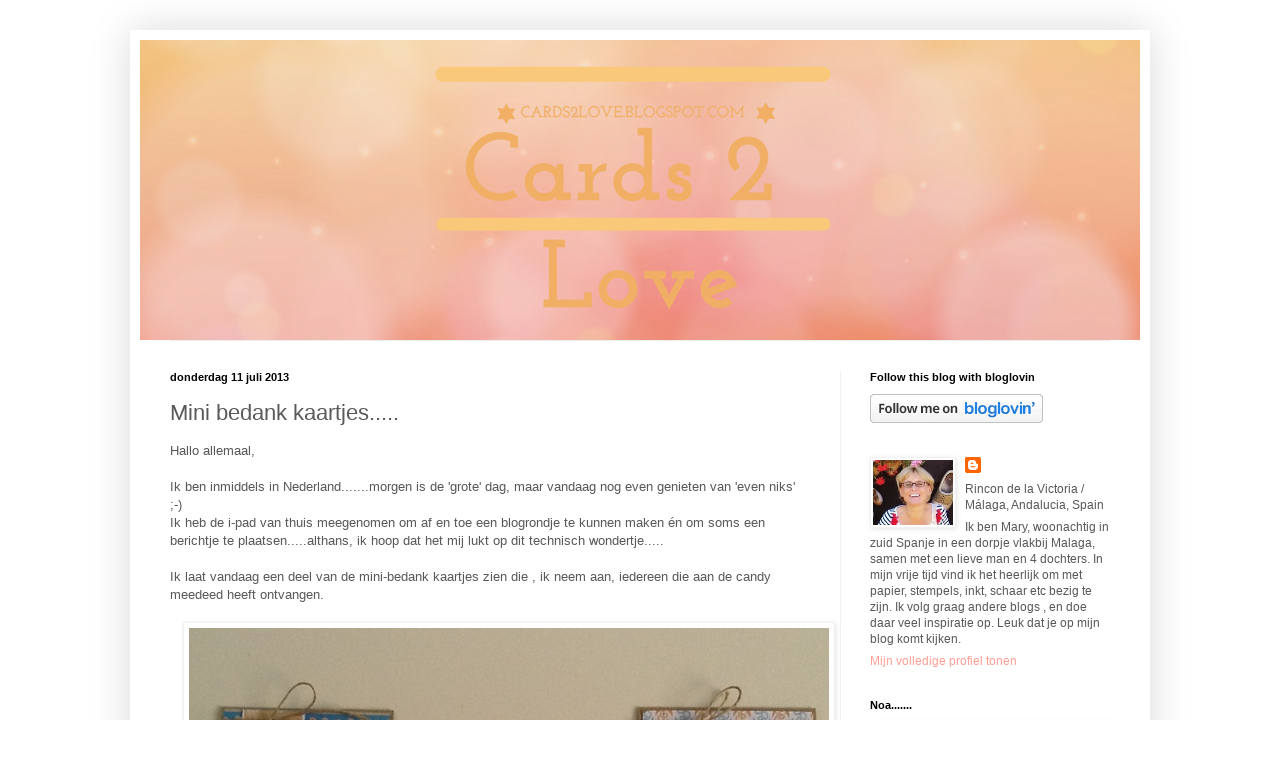

--- FILE ---
content_type: text/html; charset=UTF-8
request_url: https://cards2love.blogspot.com/2013/07/mini-bedank-kaartjes.html
body_size: 21150
content:
<!DOCTYPE html>
<html class='v2' dir='ltr' xmlns='http://www.w3.org/1999/xhtml' xmlns:b='http://www.google.com/2005/gml/b' xmlns:data='http://www.google.com/2005/gml/data' xmlns:expr='http://www.google.com/2005/gml/expr'>
<head>
<link href='https://www.blogger.com/static/v1/widgets/4128112664-css_bundle_v2.css' rel='stylesheet' type='text/css'/>
<meta content='width=1100' name='viewport'/>
<meta content='text/html; charset=UTF-8' http-equiv='Content-Type'/>
<meta content='blogger' name='generator'/>
<link href='https://cards2love.blogspot.com/favicon.ico' rel='icon' type='image/x-icon'/>
<link href='http://cards2love.blogspot.com/2013/07/mini-bedank-kaartjes.html' rel='canonical'/>
<link rel="alternate" type="application/atom+xml" title="Cards 2 love - Atom" href="https://cards2love.blogspot.com/feeds/posts/default" />
<link rel="alternate" type="application/rss+xml" title="Cards 2 love - RSS" href="https://cards2love.blogspot.com/feeds/posts/default?alt=rss" />
<link rel="service.post" type="application/atom+xml" title="Cards 2 love - Atom" href="https://www.blogger.com/feeds/821479208678316404/posts/default" />

<link rel="alternate" type="application/atom+xml" title="Cards 2 love - Atom" href="https://cards2love.blogspot.com/feeds/272338262789149990/comments/default" />
<!--Can't find substitution for tag [blog.ieCssRetrofitLinks]-->
<link href='https://blogger.googleusercontent.com/img/b/R29vZ2xl/AVvXsEh1u8Pw1cHZ-xSoLze8TlqcVD-AXNkh1lSqeFLteQ9576olkF20Ni7AyjF4eAGOkDYRoDfILMSSOmAspGMHiIFtBzBTBfRR5Btu3qQ3MCX1zirSe9ZrDeByiKx6glWMfAGObp5tzjgLDACf/s640/blogger-image--563338110.jpg' rel='image_src'/>
<meta content='http://cards2love.blogspot.com/2013/07/mini-bedank-kaartjes.html' property='og:url'/>
<meta content='Mini bedank kaartjes.....' property='og:title'/>
<meta content='Hallo allemaal, Ik ben inmiddels in Nederland.......morgen is de &#39;grote&#39; dag, maar vandaag nog even genieten van &#39;even niks&#39; ;-) Ik heb de i...' property='og:description'/>
<meta content='https://blogger.googleusercontent.com/img/b/R29vZ2xl/AVvXsEh1u8Pw1cHZ-xSoLze8TlqcVD-AXNkh1lSqeFLteQ9576olkF20Ni7AyjF4eAGOkDYRoDfILMSSOmAspGMHiIFtBzBTBfRR5Btu3qQ3MCX1zirSe9ZrDeByiKx6glWMfAGObp5tzjgLDACf/w1200-h630-p-k-no-nu/blogger-image--563338110.jpg' property='og:image'/>
<title>
Cards 2 love: Mini bedank kaartjes.....
</title>
<style id='page-skin-1' type='text/css'><!--
/*
-----------------------------------------------
Blogger Template Style
Name:     Simple
Designer: Josh Peterson
URL:      www.noaesthetic.com
----------------------------------------------- */
/* Variable definitions
====================
<Variable name="keycolor" description="Main Color" type="color" default="#66bbdd"/>
<Group description="Page Text" selector="body">
<Variable name="body.font" description="Font" type="font"
default="normal normal 12px Arial, Tahoma, Helvetica, FreeSans, sans-serif"/>
<Variable name="body.text.color" description="Text Color" type="color" default="#222222"/>
</Group>
<Group description="Backgrounds" selector=".body-fauxcolumns-outer">
<Variable name="body.background.color" description="Outer Background" type="color" default="#66bbdd"/>
<Variable name="content.background.color" description="Main Background" type="color" default="#ffffff"/>
<Variable name="header.background.color" description="Header Background" type="color" default="transparent"/>
</Group>
<Group description="Links" selector=".main-outer">
<Variable name="link.color" description="Link Color" type="color" default="#2288bb"/>
<Variable name="link.visited.color" description="Visited Color" type="color" default="#888888"/>
<Variable name="link.hover.color" description="Hover Color" type="color" default="#33aaff"/>
</Group>
<Group description="Blog Title" selector=".header h1">
<Variable name="header.font" description="Font" type="font"
default="normal normal 60px Arial, Tahoma, Helvetica, FreeSans, sans-serif"/>
<Variable name="header.text.color" description="Title Color" type="color" default="#3399bb" />
</Group>
<Group description="Blog Description" selector=".header .description">
<Variable name="description.text.color" description="Description Color" type="color"
default="#777777" />
</Group>
<Group description="Tabs Text" selector=".tabs-inner .widget li a">
<Variable name="tabs.font" description="Font" type="font"
default="normal normal 14px Arial, Tahoma, Helvetica, FreeSans, sans-serif"/>
<Variable name="tabs.text.color" description="Text Color" type="color" default="#999999"/>
<Variable name="tabs.selected.text.color" description="Selected Color" type="color" default="#000000"/>
</Group>
<Group description="Tabs Background" selector=".tabs-outer .PageList">
<Variable name="tabs.background.color" description="Background Color" type="color" default="#f5f5f5"/>
<Variable name="tabs.selected.background.color" description="Selected Color" type="color" default="#eeeeee"/>
</Group>
<Group description="Post Title" selector="h3.post-title, .comments h4">
<Variable name="post.title.font" description="Font" type="font"
default="normal normal 22px Arial, Tahoma, Helvetica, FreeSans, sans-serif"/>
</Group>
<Group description="Date Header" selector=".date-header">
<Variable name="date.header.color" description="Text Color" type="color"
default="#595959"/>
<Variable name="date.header.background.color" description="Background Color" type="color"
default="transparent"/>
</Group>
<Group description="Post Footer" selector=".post-footer">
<Variable name="post.footer.text.color" description="Text Color" type="color" default="#666666"/>
<Variable name="post.footer.background.color" description="Background Color" type="color"
default="#f9f9f9"/>
<Variable name="post.footer.border.color" description="Shadow Color" type="color" default="#eeeeee"/>
</Group>
<Group description="Gadgets" selector="h2">
<Variable name="widget.title.font" description="Title Font" type="font"
default="normal bold 11px Arial, Tahoma, Helvetica, FreeSans, sans-serif"/>
<Variable name="widget.title.text.color" description="Title Color" type="color" default="#000000"/>
<Variable name="widget.alternate.text.color" description="Alternate Color" type="color" default="#999999"/>
</Group>
<Group description="Images" selector=".main-inner">
<Variable name="image.background.color" description="Background Color" type="color" default="#ffffff"/>
<Variable name="image.border.color" description="Border Color" type="color" default="#eeeeee"/>
<Variable name="image.text.color" description="Caption Text Color" type="color" default="#595959"/>
</Group>
<Group description="Accents" selector=".content-inner">
<Variable name="body.rule.color" description="Separator Line Color" type="color" default="#eeeeee"/>
<Variable name="tabs.border.color" description="Tabs Border Color" type="color" default="#f1f1f1"/>
</Group>
<Variable name="body.background" description="Body Background" type="background"
color="#ffffff" default="$(color) none repeat scroll top left"/>
<Variable name="body.background.override" description="Body Background Override" type="string" default=""/>
<Variable name="body.background.gradient.cap" description="Body Gradient Cap" type="url"
default="url(//www.blogblog.com/1kt/simple/gradients_light.png)"/>
<Variable name="body.background.gradient.tile" description="Body Gradient Tile" type="url"
default="url(//www.blogblog.com/1kt/simple/body_gradient_tile_light.png)"/>
<Variable name="content.background.color.selector" description="Content Background Color Selector" type="string" default=".content-inner"/>
<Variable name="content.padding" description="Content Padding" type="length" default="10px"/>
<Variable name="content.padding.horizontal" description="Content Horizontal Padding" type="length" default="10px"/>
<Variable name="content.shadow.spread" description="Content Shadow Spread" type="length" default="40px"/>
<Variable name="content.shadow.spread.webkit" description="Content Shadow Spread (WebKit)" type="length" default="5px"/>
<Variable name="content.shadow.spread.ie" description="Content Shadow Spread (IE)" type="length" default="10px"/>
<Variable name="main.border.width" description="Main Border Width" type="length" default="0"/>
<Variable name="header.background.gradient" description="Header Gradient" type="url" default="none"/>
<Variable name="header.shadow.offset.left" description="Header Shadow Offset Left" type="length" default="-1px"/>
<Variable name="header.shadow.offset.top" description="Header Shadow Offset Top" type="length" default="-1px"/>
<Variable name="header.shadow.spread" description="Header Shadow Spread" type="length" default="1px"/>
<Variable name="header.padding" description="Header Padding" type="length" default="30px"/>
<Variable name="header.border.size" description="Header Border Size" type="length" default="1px"/>
<Variable name="header.bottom.border.size" description="Header Bottom Border Size" type="length" default="1px"/>
<Variable name="header.border.horizontalsize" description="Header Horizontal Border Size" type="length" default="0"/>
<Variable name="description.text.size" description="Description Text Size" type="string" default="140%"/>
<Variable name="tabs.margin.top" description="Tabs Margin Top" type="length" default="0" />
<Variable name="tabs.margin.side" description="Tabs Side Margin" type="length" default="30px" />
<Variable name="tabs.background.gradient" description="Tabs Background Gradient" type="url"
default="url(//www.blogblog.com/1kt/simple/gradients_light.png)"/>
<Variable name="tabs.border.width" description="Tabs Border Width" type="length" default="1px"/>
<Variable name="tabs.bevel.border.width" description="Tabs Bevel Border Width" type="length" default="1px"/>
<Variable name="date.header.padding" description="Date Header Padding" type="string" default="inherit"/>
<Variable name="date.header.letterspacing" description="Date Header Letter Spacing" type="string" default="inherit"/>
<Variable name="date.header.margin" description="Date Header Margin" type="string" default="inherit"/>
<Variable name="post.margin.bottom" description="Post Bottom Margin" type="length" default="25px"/>
<Variable name="image.border.small.size" description="Image Border Small Size" type="length" default="2px"/>
<Variable name="image.border.large.size" description="Image Border Large Size" type="length" default="5px"/>
<Variable name="page.width.selector" description="Page Width Selector" type="string" default=".region-inner"/>
<Variable name="page.width" description="Page Width" type="string" default="auto"/>
<Variable name="main.section.margin" description="Main Section Margin" type="length" default="15px"/>
<Variable name="main.padding" description="Main Padding" type="length" default="15px"/>
<Variable name="main.padding.top" description="Main Padding Top" type="length" default="30px"/>
<Variable name="main.padding.bottom" description="Main Padding Bottom" type="length" default="30px"/>
<Variable name="paging.background"
color="#ffffff"
description="Background of blog paging area" type="background"
default="transparent none no-repeat scroll top center"/>
<Variable name="footer.bevel" description="Bevel border length of footer" type="length" default="0"/>
<Variable name="mobile.background.overlay" description="Mobile Background Overlay" type="string"
default="transparent none repeat scroll top left"/>
<Variable name="mobile.background.size" description="Mobile Background Size" type="string" default="auto"/>
<Variable name="mobile.button.color" description="Mobile Button Color" type="color" default="#ffffff" />
<Variable name="startSide" description="Side where text starts in blog language" type="automatic" default="left"/>
<Variable name="endSide" description="Side where text ends in blog language" type="automatic" default="right"/>
*/
/* Content
----------------------------------------------- */
body {
font: normal normal 12px Arial, Tahoma, Helvetica, FreeSans, sans-serif;
color: #595959;
background: #ffffff none repeat scroll top left;
padding: 0 40px 40px 40px;
}
html body .region-inner {
min-width: 0;
max-width: 100%;
width: auto;
}
a:link {
text-decoration:none;
color: #ff9f94;
}
a:visited {
text-decoration:none;
color: #ff9f94;
}
a:hover {
text-decoration:underline;
color: #f0af65;
}
.body-fauxcolumn-outer .fauxcolumn-inner {
background: transparent none repeat scroll top left;
_background-image: none;
}
.body-fauxcolumn-outer .cap-top {
position: absolute;
z-index: 1;
height: 400px;
width: 100%;
background: #ffffff none repeat scroll top left;
}
.body-fauxcolumn-outer .cap-top .cap-left {
width: 100%;
background: transparent none repeat-x scroll top left;
_background-image: none;
}
.content-outer {
-moz-box-shadow: 0 0 40px rgba(0, 0, 0, .15);
-webkit-box-shadow: 0 0 5px rgba(0, 0, 0, .15);
-goog-ms-box-shadow: 0 0 10px #333333;
box-shadow: 0 0 40px rgba(0, 0, 0, .15);
margin-bottom: 1px;
}
.content-inner {
padding: 10px 10px;
}
.content-inner {
background-color: #ffffff;
}
/* Header
----------------------------------------------- */
.header-outer {
background: transparent none repeat-x scroll 0 -400px;
_background-image: none;
}
.Header h1 {
font: normal normal 60px Arial, Tahoma, Helvetica, FreeSans, sans-serif;
color: #ca3f44;
text-shadow: -1px -1px 1px rgba(0, 0, 0, .2);
}
.Header h1 a {
color: #ca3f44;
}
.Header .description {
font-size: 140%;
color: #858585;
}
.header-inner .Header .titlewrapper {
padding: 22px 30px;
}
.header-inner .Header .descriptionwrapper {
padding: 0 30px;
}
/* Tabs
----------------------------------------------- */
.tabs-inner .section:first-child {
border-top: 1px solid #ededed;
}
.tabs-inner .section:first-child ul {
margin-top: -1px;
border-top: 1px solid #ededed;
border-left: 0 solid #ededed;
border-right: 0 solid #ededed;
}
.tabs-inner .widget ul {
background: #f8f8f8 url(//www.blogblog.com/1kt/simple/gradients_light.png) repeat-x scroll 0 -800px;
_background-image: none;
border-bottom: 1px solid #ededed;
margin-top: 0;
margin-left: -30px;
margin-right: -30px;
}
.tabs-inner .widget li a {
display: inline-block;
padding: .6em 1em;
font: normal normal 14px Arial, Tahoma, Helvetica, FreeSans, sans-serif;
color: #a2a2a2;
border-left: 1px solid #ffffff;
border-right: 1px solid #ededed;
}
.tabs-inner .widget li:first-child a {
border-left: none;
}
.tabs-inner .widget li.selected a, .tabs-inner .widget li a:hover {
color: #000000;
background-color: #f1f1f1;
text-decoration: none;
}
/* Columns
----------------------------------------------- */
.main-outer {
border-top: 0 solid #f1f1f1;
}
.fauxcolumn-left-outer .fauxcolumn-inner {
border-right: 1px solid #f1f1f1;
}
.fauxcolumn-right-outer .fauxcolumn-inner {
border-left: 1px solid #f1f1f1;
}
/* Headings
----------------------------------------------- */
h2 {
margin: 0 0 1em 0;
font: normal bold 11px Arial, Tahoma, Helvetica, FreeSans, sans-serif;
color: #000000;
}
/* Widgets
----------------------------------------------- */
.widget .zippy {
color: #a2a2a2;
text-shadow: 2px 2px 1px rgba(0, 0, 0, .1);
}
.widget .popular-posts ul {
list-style: none;
}
/* Posts
----------------------------------------------- */
.date-header span {
background-color: transparent;
color: #000000;
padding: inherit;
letter-spacing: inherit;
margin: inherit;
}
.main-inner {
padding-top: 30px;
padding-bottom: 30px;
}
.main-inner .column-center-inner {
padding: 0 15px;
}
.main-inner .column-center-inner .section {
margin: 0 15px;
}
.post {
margin: 0 0 25px 0;
}
h3.post-title, .comments h4 {
font: normal normal 22px Arial, Tahoma, Helvetica, FreeSans, sans-serif;
margin: .75em 0 0;
}
.post-body {
font-size: 110%;
line-height: 1.4;
position: relative;
}
.post-body img, .post-body .tr-caption-container, .Profile img, .Image img,
.BlogList .item-thumbnail img {
padding: 2px;
background: #ffffff;
border: 1px solid #f1f1f1;
-moz-box-shadow: 1px 1px 5px rgba(0, 0, 0, .1);
-webkit-box-shadow: 1px 1px 5px rgba(0, 0, 0, .1);
box-shadow: 1px 1px 5px rgba(0, 0, 0, .1);
}
.post-body img, .post-body .tr-caption-container {
padding: 5px;
}
.post-body .tr-caption-container {
color: #ff9f94;
}
.post-body .tr-caption-container img {
padding: 0;
background: transparent;
border: none;
-moz-box-shadow: 0 0 0 rgba(0, 0, 0, .1);
-webkit-box-shadow: 0 0 0 rgba(0, 0, 0, .1);
box-shadow: 0 0 0 rgba(0, 0, 0, .1);
}
.post-header {
margin: 0 0 1.5em;
line-height: 1.6;
font-size: 90%;
}
.post-footer {
margin: 20px -2px 0;
padding: 5px 10px;
color: #787878;
background-color: #fcfcfc;
border-bottom: 1px solid #f1f1f1;
line-height: 1.6;
font-size: 90%;
}
#comments .comment-author {
padding-top: 1.5em;
border-top: 1px solid #f1f1f1;
background-position: 0 1.5em;
}
#comments .comment-author:first-child {
padding-top: 0;
border-top: none;
}
.avatar-image-container {
margin: .2em 0 0;
}
#comments .avatar-image-container img {
border: 1px solid #f1f1f1;
}
/* Comments
----------------------------------------------- */
.comments .comments-content .icon.blog-author {
background-repeat: no-repeat;
background-image: url([data-uri]);
}
.comments .comments-content .loadmore a {
border-top: 1px solid #a2a2a2;
border-bottom: 1px solid #a2a2a2;
}
.comments .comment-thread.inline-thread {
background-color: #fcfcfc;
}
.comments .continue {
border-top: 2px solid #a2a2a2;
}
/* Accents
---------------------------------------------- */
.section-columns td.columns-cell {
border-left: 1px solid #f1f1f1;
}
.blog-pager {
background: transparent none no-repeat scroll top center;
}
.blog-pager-older-link, .home-link,
.blog-pager-newer-link {
background-color: #ffffff;
padding: 5px;
}
.footer-outer {
border-top: 0 dashed #bbbbbb;
}
/* Mobile
----------------------------------------------- */
body.mobile  {
background-size: auto;
}
.mobile .body-fauxcolumn-outer {
background: transparent none repeat scroll top left;
}
.mobile .body-fauxcolumn-outer .cap-top {
background-size: 100% auto;
}
.mobile .content-outer {
-webkit-box-shadow: 0 0 3px rgba(0, 0, 0, .15);
box-shadow: 0 0 3px rgba(0, 0, 0, .15);
}
body.mobile .AdSense {
margin: 0 -40px;
}
.mobile .tabs-inner .widget ul {
margin-left: 0;
margin-right: 0;
}
.mobile .post {
margin: 0;
}
.mobile .main-inner .column-center-inner .section {
margin: 0;
}
.mobile .date-header span {
padding: 0.1em 10px;
margin: 0 -10px;
}
.mobile h3.post-title {
margin: 0;
}
.mobile .blog-pager {
background: transparent none no-repeat scroll top center;
}
.mobile .footer-outer {
border-top: none;
}
.mobile .main-inner, .mobile .footer-inner {
background-color: #ffffff;
}
.mobile-index-contents {
color: #595959;
}
.mobile-link-button {
background-color: #ff9f94;
}
.mobile-link-button a:link, .mobile-link-button a:visited {
color: #ffffff;
}
.mobile .tabs-inner .section:first-child {
border-top: none;
}
.mobile .tabs-inner .PageList .widget-content {
background-color: #f1f1f1;
color: #000000;
border-top: 1px solid #ededed;
border-bottom: 1px solid #ededed;
}
.mobile .tabs-inner .PageList .widget-content .pagelist-arrow {
border-left: 1px solid #ededed;
}

--></style>
<style id='template-skin-1' type='text/css'><!--
body {
min-width: 1020px;
}
.content-outer, .content-fauxcolumn-outer, .region-inner {
min-width: 1020px;
max-width: 1020px;
_width: 1020px;
}
.main-inner .columns {
padding-left: 0px;
padding-right: 300px;
}
.main-inner .fauxcolumn-center-outer {
left: 0px;
right: 300px;
/* IE6 does not respect left and right together */
_width: expression(this.parentNode.offsetWidth -
parseInt("0px") -
parseInt("300px") + 'px');
}
.main-inner .fauxcolumn-left-outer {
width: 0px;
}
.main-inner .fauxcolumn-right-outer {
width: 300px;
}
.main-inner .column-left-outer {
width: 0px;
right: 100%;
margin-left: -0px;
}
.main-inner .column-right-outer {
width: 300px;
margin-right: -300px;
}
#layout {
min-width: 0;
}
#layout .content-outer {
min-width: 0;
width: 800px;
}
#layout .region-inner {
min-width: 0;
width: auto;
}
--></style>
<link href='https://www.blogger.com/dyn-css/authorization.css?targetBlogID=821479208678316404&amp;zx=70bb73a5-b34a-43a5-afc8-91eb54833dfc' media='none' onload='if(media!=&#39;all&#39;)media=&#39;all&#39;' rel='stylesheet'/><noscript><link href='https://www.blogger.com/dyn-css/authorization.css?targetBlogID=821479208678316404&amp;zx=70bb73a5-b34a-43a5-afc8-91eb54833dfc' rel='stylesheet'/></noscript>
<meta name='google-adsense-platform-account' content='ca-host-pub-1556223355139109'/>
<meta name='google-adsense-platform-domain' content='blogspot.com'/>

</head>
<body class='loading'>
<div class='navbar no-items section' id='navbar'>
</div>
<div class='body-fauxcolumns'>
<div class='fauxcolumn-outer body-fauxcolumn-outer'>
<div class='cap-top'>
<div class='cap-left'></div>
<div class='cap-right'></div>
</div>
<div class='fauxborder-left'>
<div class='fauxborder-right'></div>
<div class='fauxcolumn-inner'>
</div>
</div>
<div class='cap-bottom'>
<div class='cap-left'></div>
<div class='cap-right'></div>
</div>
</div>
</div>
<div class='content'>
<div class='content-fauxcolumns'>
<div class='fauxcolumn-outer content-fauxcolumn-outer'>
<div class='cap-top'>
<div class='cap-left'></div>
<div class='cap-right'></div>
</div>
<div class='fauxborder-left'>
<div class='fauxborder-right'></div>
<div class='fauxcolumn-inner'>
</div>
</div>
<div class='cap-bottom'>
<div class='cap-left'></div>
<div class='cap-right'></div>
</div>
</div>
</div>
<div class='content-outer'>
<div class='content-cap-top cap-top'>
<div class='cap-left'></div>
<div class='cap-right'></div>
</div>
<div class='fauxborder-left content-fauxborder-left'>
<div class='fauxborder-right content-fauxborder-right'></div>
<div class='content-inner'>
<header>
<div class='header-outer'>
<div class='header-cap-top cap-top'>
<div class='cap-centre'></div>
<div class='cap-centre'></div>
</div>
<div class='fauxborder-left header-fauxborder-left'>
<div class='fauxborder-right header-fauxborder-right'></div>
<div class='region-inner header-inner'>
<div class='header section' id='header'><div class='widget Header' data-version='1' id='Header1'>
<div id='header-inner'>
<a href='https://cards2love.blogspot.com/' style='display: block'>
<img alt='Cards 2 love' height='300px; ' id='Header1_headerimg' src='https://blogger.googleusercontent.com/img/b/R29vZ2xl/AVvXsEhS74yjHwcG8qo9vDcpoR4JcNMGcLKhLpAnrY_J5es097PNETeYk94Ajrf2XOBS4LM6yGUoGVQ0AIqidZuuajWXUwo6Z3p-ZJMVPsEwl6Y-iiRErJ79OtWsn4Sx3Yaw0Wf7Lfeis5zZPPXk/s1000/THE+NEW+YOU+%25281%2529.png' style='display: block' width='1000px; '/>
</a>
</div>
</div></div>
</div>
</div>
<div class='header-cap-bottom cap-bottom'>
<div class='cap-left'></div>
<div class='cap-right'></div>
</div>
</div>
</header>
<div class='tabs-outer'>
<div class='tabs-cap-top cap-top'>
<div class='cap-left'></div>
<div class='cap-right'></div>
</div>
<div class='fauxborder-left tabs-fauxborder-left'>
<div class='fauxborder-right tabs-fauxborder-right'></div>
<div class='region-inner tabs-inner'>
<div class='tabs no-items section' id='crosscol'></div>
<div class='tabs no-items section' id='crosscol-overflow'></div>
</div>
</div>
<div class='tabs-cap-bottom cap-bottom'>
<div class='cap-left'></div>
<div class='cap-right'></div>
</div>
</div>
<div class='main-outer'>
<div class='main-cap-top cap-top'>
<div class='cap-left'></div>
<div class='cap-right'></div>
</div>
<div class='fauxborder-left main-fauxborder-left'>
<div class='fauxborder-right main-fauxborder-right'></div>
<div class='region-inner main-inner'>
<div class='columns fauxcolumns'>
<div class='fauxcolumn-outer fauxcolumn-center-outer'>
<div class='cap-top'>
<div class='cap-left'></div>
<div class='cap-right'></div>
</div>
<div class='fauxborder-left'>
<div class='fauxborder-right'></div>
<div class='fauxcolumn-inner'>
</div>
</div>
<div class='cap-bottom'>
<div class='cap-left'></div>
<div class='cap-right'></div>
</div>
</div>
<div class='fauxcolumn-outer fauxcolumn-left-outer'>
<div class='cap-top'>
<div class='cap-left'></div>
<div class='cap-right'></div>
</div>
<div class='fauxborder-left'>
<div class='fauxborder-right'></div>
<div class='fauxcolumn-inner'>
</div>
</div>
<div class='cap-bottom'>
<div class='cap-left'></div>
<div class='cap-right'></div>
</div>
</div>
<div class='fauxcolumn-outer fauxcolumn-right-outer'>
<div class='cap-top'>
<div class='cap-left'></div>
<div class='cap-right'></div>
</div>
<div class='fauxborder-left'>
<div class='fauxborder-right'></div>
<div class='fauxcolumn-inner'>
</div>
</div>
<div class='cap-bottom'>
<div class='cap-left'></div>
<div class='cap-right'></div>
</div>
</div>
<!-- corrects IE6 width calculation -->
<div class='columns-inner'>
<div class='column-center-outer'>
<div class='column-center-inner'>
<div class='main section' id='main'><div class='widget Blog' data-version='1' id='Blog1'>
<div class='blog-posts hfeed'>
<!--Can't find substitution for tag [defaultAdStart]-->

                                        <div class="date-outer">
                                      
<h2 class='date-header'>
<span>
donderdag 11 juli 2013
</span>
</h2>

                                        <div class="date-posts">
                                      
<div class='post-outer'>
<div class='post hentry' itemprop='blogPost' itemscope='itemscope' itemtype='http://schema.org/BlogPosting'>
<meta content='https://blogger.googleusercontent.com/img/b/R29vZ2xl/AVvXsEh1u8Pw1cHZ-xSoLze8TlqcVD-AXNkh1lSqeFLteQ9576olkF20Ni7AyjF4eAGOkDYRoDfILMSSOmAspGMHiIFtBzBTBfRR5Btu3qQ3MCX1zirSe9ZrDeByiKx6glWMfAGObp5tzjgLDACf/s640/blogger-image--563338110.jpg' itemprop='image_url'/>
<meta content='821479208678316404' itemprop='blogId'/>
<meta content='272338262789149990' itemprop='postId'/>
<a name='272338262789149990'></a>
<h3 class='post-title entry-title' itemprop='name'>
Mini bedank kaartjes.....
</h3>
<div class='post-header'>
<div class='post-header-line-1'></div>
</div>
<div class='post-body entry-content' id='post-body-272338262789149990' itemprop='description articleBody'>
Hallo allemaal,<div><br></div><div>Ik ben inmiddels in Nederland.......morgen is de 'grote' dag, maar vandaag nog even genieten van 'even niks' ;-)</div><div>Ik heb de i-pad van thuis meegenomen om af en toe een blogrondje te kunnen maken én om soms een berichtje te plaatsen.....althans, ik hoop dat het mij lukt op dit technisch wondertje.....</div><div><br></div><div>Ik laat vandaag een deel van de mini-bedank kaartjes zien die , ik neem aan, iedereen die aan de candy meedeed heeft ontvangen.</div><div><br></div><div><div class="separator" style="clear: both;"><a href="https://blogger.googleusercontent.com/img/b/R29vZ2xl/AVvXsEh1u8Pw1cHZ-xSoLze8TlqcVD-AXNkh1lSqeFLteQ9576olkF20Ni7AyjF4eAGOkDYRoDfILMSSOmAspGMHiIFtBzBTBfRR5Btu3qQ3MCX1zirSe9ZrDeByiKx6glWMfAGObp5tzjgLDACf/s640/blogger-image--563338110.jpg" imageanchor="1" style="margin-left: 1em; margin-right: 1em;"><img border="0" src="https://blogger.googleusercontent.com/img/b/R29vZ2xl/AVvXsEh1u8Pw1cHZ-xSoLze8TlqcVD-AXNkh1lSqeFLteQ9576olkF20Ni7AyjF4eAGOkDYRoDfILMSSOmAspGMHiIFtBzBTBfRR5Btu3qQ3MCX1zirSe9ZrDeByiKx6glWMfAGObp5tzjgLDACf/s640/blogger-image--563338110.jpg"></a></div><div class="separator" style="clear: both;"><br></div><div class="separator" style="clear: both;">De zomer zee strand kaartjes.</div><div class="separator" style="clear: both;"><br></div><div class="separator" style="clear: both;"><br></div><div class="separator" style="clear: both;"><div class="separator" style="clear: both;"><a href="https://blogger.googleusercontent.com/img/b/R29vZ2xl/AVvXsEgTLJ37KiBm5Jm_Fh7gGx_4t2oMxZBGZCJ5Tn_n2hmjTU7rXHIs6VFYe577NIJraZIk9sMdX1t4QBzQdpGEwhtP1ERtVbO_OV_41Xj_lrDXf_ibG-c4CX8EEQdMKfxagwbiUCeBPLBR1OM1/s640/blogger-image--479604758.jpg" imageanchor="1" style="margin-left: 1em; margin-right: 1em;"><img border="0" src="https://blogger.googleusercontent.com/img/b/R29vZ2xl/AVvXsEgTLJ37KiBm5Jm_Fh7gGx_4t2oMxZBGZCJ5Tn_n2hmjTU7rXHIs6VFYe577NIJraZIk9sMdX1t4QBzQdpGEwhtP1ERtVbO_OV_41Xj_lrDXf_ibG-c4CX8EEQdMKfxagwbiUCeBPLBR1OM1/s640/blogger-image--479604758.jpg"></a></div><div class="separator" style="clear: both;"><br></div><div class="separator" style="clear: both;">De heerlijke uitleef met distress kaartjes.</div><div class="separator" style="clear: both;"><br></div><div class="separator" style="clear: both;">Ik wil iedereen bedanken voor de lieve en steunende woorden omtrent de operatie!!!&nbsp;</div><div class="separator" style="clear: both;"><br></div><div class="separator" style="clear: both;">Fijne dag &nbsp; &nbsp; &nbsp; &nbsp; &nbsp; &nbsp; &nbsp; &nbsp; &nbsp; &nbsp;XXXX Mary</div><br></div><br></div><div><br></div>
<div style='clear: both;'></div>
</div>
<div class='post-footer'>
<div class='post-footer-line post-footer-line-1'>
<span class='post-author vcard'>
Gepost door
<span class='fn' itemprop='author' itemscope='itemscope' itemtype='http://schema.org/Person'>
<meta content='https://www.blogger.com/profile/10170172462246627178' itemprop='url'/>
<a class='g-profile' href='https://www.blogger.com/profile/10170172462246627178' rel='author' title='author profile'>
<span itemprop='name'>
Mary
</span>
</a>
</span>
</span>
<span class='post-timestamp'>
op
<meta content='http://cards2love.blogspot.com/2013/07/mini-bedank-kaartjes.html' itemprop='url'/>
<a class='timestamp-link' href='https://cards2love.blogspot.com/2013/07/mini-bedank-kaartjes.html' rel='bookmark' title='permanent link'>
<abbr class='published' itemprop='datePublished' title='2013-07-11T06:44:00+02:00'>
06:44
</abbr>
</a>
</span>
<span class='post-comment-link'>
</span>
<span class='post-icons'>
<span class='item-control blog-admin pid-907954469'>
<a href='https://www.blogger.com/post-edit.g?blogID=821479208678316404&postID=272338262789149990&from=pencil' title='Post bewerken'>
<img alt="" class="icon-action" height="18" src="//img2.blogblog.com/img/icon18_edit_allbkg.gif" width="18">
</a>
</span>
</span>
<div class='post-share-buttons goog-inline-block'>
<a class='goog-inline-block share-button sb-email' href='https://www.blogger.com/share-post.g?blogID=821479208678316404&postID=272338262789149990&target=email' target='_blank' title='Dit e-mailen
'>
<span class='share-button-link-text'>
Dit e-mailen
</span>
</a>
<a class='goog-inline-block share-button sb-blog' href='https://www.blogger.com/share-post.g?blogID=821479208678316404&postID=272338262789149990&target=blog' onclick='window.open(this.href, "_blank", "height=270,width=475"); return false;' target='_blank' title='Dit bloggen!'>
<span class='share-button-link-text'>
Dit bloggen!
</span>
</a>
<a class='goog-inline-block share-button sb-twitter' href='https://www.blogger.com/share-post.g?blogID=821479208678316404&postID=272338262789149990&target=twitter' target='_blank' title='Delen via X'>
<span class='share-button-link-text'>
Delen via X
</span>
</a>
<a class='goog-inline-block share-button sb-facebook' href='https://www.blogger.com/share-post.g?blogID=821479208678316404&postID=272338262789149990&target=facebook' onclick='window.open(this.href, "_blank", "height=430,width=640"); return false;' target='_blank' title='Delen op Facebook'>
<span class='share-button-link-text'>
Delen op Facebook
</span>
</a>
</div>
</div>
<div class='post-footer-line post-footer-line-2'>
<span class='post-labels'>
</span>
</div>
<div class='post-footer-line post-footer-line-3'>
<span class='post-location'>
</span>
</div>
</div>
</div>
<div class='comments' id='comments'>
<a name='comments'></a>
<h4>
10 opmerkingen
                                      :
                                    </h4>
<div id='Blog1_comments-block-wrapper'>
<dl class='avatar-comment-indent' id='comments-block'>
<dt class='comment-author ' id='c1435156468148445460'>
<a name='c1435156468148445460'></a>
<div class="avatar-image-container vcard"><span dir="ltr"><a href="https://www.blogger.com/profile/02743765831722200906" target="" rel="nofollow" onclick="" class="avatar-hovercard" id="av-1435156468148445460-02743765831722200906"><img src="https://resources.blogblog.com/img/blank.gif" width="35" height="35" class="delayLoad" style="display: none;" longdesc="//2.bp.blogspot.com/_WPHjGjygtYg/S4PLUQqz4BI/AAAAAAAAAU8/ePciPF2bZtU/S45-s35/gemma%2B3.jpg" alt="" title="Gemma">

<noscript><img src="//2.bp.blogspot.com/_WPHjGjygtYg/S4PLUQqz4BI/AAAAAAAAAU8/ePciPF2bZtU/S45-s35/gemma%2B3.jpg" width="35" height="35" class="photo" alt=""></noscript></a></span></div>
<a href='https://www.blogger.com/profile/02743765831722200906' rel='nofollow'>
Gemma
</a>
zei
</dt>
<dd class='comment-body' id='Blog1_cmt-1435156468148445460'>
<p>
ha, ik herken mijn kaartje, was super leuk net als de candy die erbij zat, nogmaals dank en geniet van je verblijf in Nederland
</p>
</dd>
<dd class='comment-footer'>
<span class='comment-timestamp'>
<a href='https://cards2love.blogspot.com/2013/07/mini-bedank-kaartjes.html?showComment=1373526787501#c1435156468148445460' title='comment permalink'>
11 juli 2013 om 09:13
</a>
<span class='item-control blog-admin pid-1689770575'>
<a class='comment-delete' href='https://www.blogger.com/comment/delete/821479208678316404/1435156468148445460' title='Reactie verwijderen'>
<img src='//www.blogger.com/img/icon_delete13.gif'/>
</a>
</span>
</span>
</dd>
<dt class='comment-author ' id='c2107928722953450248'>
<a name='c2107928722953450248'></a>
<div class="avatar-image-container vcard"><span dir="ltr"><a href="https://www.blogger.com/profile/14859416760307855493" target="" rel="nofollow" onclick="" class="avatar-hovercard" id="av-2107928722953450248-14859416760307855493"><img src="https://resources.blogblog.com/img/blank.gif" width="35" height="35" class="delayLoad" style="display: none;" longdesc="//blogger.googleusercontent.com/img/b/R29vZ2xl/AVvXsEh7nsmBKonfO62suFTp8EGK9H1Et7hxzLAGacmPztq8UnQG4XxxoSzgJdKcb38FXQnpd7KVTavoF0-Gg7DfcidKRG11Gc79akRhI1DtUdWcuwhOGjrXCc8VjuWuVmFIbA/s45-c/image.jpg" alt="" title="Ingrid Reyners">

<noscript><img src="//blogger.googleusercontent.com/img/b/R29vZ2xl/AVvXsEh7nsmBKonfO62suFTp8EGK9H1Et7hxzLAGacmPztq8UnQG4XxxoSzgJdKcb38FXQnpd7KVTavoF0-Gg7DfcidKRG11Gc79akRhI1DtUdWcuwhOGjrXCc8VjuWuVmFIbA/s45-c/image.jpg" width="35" height="35" class="photo" alt=""></noscript></a></span></div>
<a href='https://www.blogger.com/profile/14859416760307855493' rel='nofollow'>
Ingrid Reyners
</a>
zei
</dt>
<dd class='comment-body' id='Blog1_cmt-2107928722953450248'>
<p>
Heel erg bedankt Marij voor de super prijs die ik van je heb gekregen, geweldig! Ik was helemaal ontdaan, zoveel zat er in de envelope, en mijn kaartje zit er ook bij, heb je erg leuk gemaakt. Veel succes met de operstie, ik duim voor je. Liefs Ingrid 
</p>
</dd>
<dd class='comment-footer'>
<span class='comment-timestamp'>
<a href='https://cards2love.blogspot.com/2013/07/mini-bedank-kaartjes.html?showComment=1373528747329#c2107928722953450248' title='comment permalink'>
11 juli 2013 om 09:45
</a>
<span class='item-control blog-admin pid-1051148957'>
<a class='comment-delete' href='https://www.blogger.com/comment/delete/821479208678316404/2107928722953450248' title='Reactie verwijderen'>
<img src='//www.blogger.com/img/icon_delete13.gif'/>
</a>
</span>
</span>
</dd>
<dt class='comment-author ' id='c6398963999810628463'>
<a name='c6398963999810628463'></a>
<div class="avatar-image-container vcard"><span dir="ltr"><a href="https://www.blogger.com/profile/01995895636901295820" target="" rel="nofollow" onclick="" class="avatar-hovercard" id="av-6398963999810628463-01995895636901295820"><img src="https://resources.blogblog.com/img/blank.gif" width="35" height="35" class="delayLoad" style="display: none;" longdesc="//2.bp.blogspot.com/-IIKxU1Y0Luk/Z-vu7UmfcbI/AAAAAAABTFY/VV9TaWk_vTwWAo5TDHv_1SH0uG0KpD0YACK4BGAYYCw/s35/20250401_153725.jpg" alt="" title="Cornelie">

<noscript><img src="//2.bp.blogspot.com/-IIKxU1Y0Luk/Z-vu7UmfcbI/AAAAAAABTFY/VV9TaWk_vTwWAo5TDHv_1SH0uG0KpD0YACK4BGAYYCw/s35/20250401_153725.jpg" width="35" height="35" class="photo" alt=""></noscript></a></span></div>
<a href='https://www.blogger.com/profile/01995895636901295820' rel='nofollow'>
Cornelie
</a>
zei
</dt>
<dd class='comment-body' id='Blog1_cmt-6398963999810628463'>
<p>
Wat een leuke kaartjes heb je gemaakt zeg! dat zeethema vind ik altijd zo leuk! Maar de kleurtjes van de andere kaartjes zijn ook weer super! Heel erg leuk!<br />Wil je ook sterkte wensen met de operatie!
</p>
</dd>
<dd class='comment-footer'>
<span class='comment-timestamp'>
<a href='https://cards2love.blogspot.com/2013/07/mini-bedank-kaartjes.html?showComment=1373529017467#c6398963999810628463' title='comment permalink'>
11 juli 2013 om 09:50
</a>
<span class='item-control blog-admin pid-1555547181'>
<a class='comment-delete' href='https://www.blogger.com/comment/delete/821479208678316404/6398963999810628463' title='Reactie verwijderen'>
<img src='//www.blogger.com/img/icon_delete13.gif'/>
</a>
</span>
</span>
</dd>
<dt class='comment-author ' id='c2099585322116031675'>
<a name='c2099585322116031675'></a>
<div class="avatar-image-container vcard"><span dir="ltr"><a href="https://www.blogger.com/profile/17625494799952770944" target="" rel="nofollow" onclick="" class="avatar-hovercard" id="av-2099585322116031675-17625494799952770944"><img src="https://resources.blogblog.com/img/blank.gif" width="35" height="35" class="delayLoad" style="display: none;" longdesc="//blogger.googleusercontent.com/img/b/R29vZ2xl/AVvXsEjNU_k6qDmmmYczQYnOl2S1cq6Rk83OgOpJIHpoWFuZHvdbMDDSI4Krmnm59Ny0SQvZ251zv59HQcWtxLnk39FFfk52OHz7BQ1Xq3SjST9zzKAYGRMbMLP9eJtpdQnr3w/s45-c/*" alt="" title="Anneke">

<noscript><img src="//blogger.googleusercontent.com/img/b/R29vZ2xl/AVvXsEjNU_k6qDmmmYczQYnOl2S1cq6Rk83OgOpJIHpoWFuZHvdbMDDSI4Krmnm59Ny0SQvZ251zv59HQcWtxLnk39FFfk52OHz7BQ1Xq3SjST9zzKAYGRMbMLP9eJtpdQnr3w/s45-c/*" width="35" height="35" class="photo" alt=""></noscript></a></span></div>
<a href='https://www.blogger.com/profile/17625494799952770944' rel='nofollow'>
Anneke
</a>
zei
</dt>
<dd class='comment-body' id='Blog1_cmt-2099585322116031675'>
<p>
Stuk voor stuk mooie kaartjes! Ik duim voor je, succes en sterkte!
</p>
</dd>
<dd class='comment-footer'>
<span class='comment-timestamp'>
<a href='https://cards2love.blogspot.com/2013/07/mini-bedank-kaartjes.html?showComment=1373535017045#c2099585322116031675' title='comment permalink'>
11 juli 2013 om 11:30
</a>
<span class='item-control blog-admin pid-668367775'>
<a class='comment-delete' href='https://www.blogger.com/comment/delete/821479208678316404/2099585322116031675' title='Reactie verwijderen'>
<img src='//www.blogger.com/img/icon_delete13.gif'/>
</a>
</span>
</span>
</dd>
<dt class='comment-author ' id='c7782691378962735910'>
<a name='c7782691378962735910'></a>
<div class="avatar-image-container vcard"><span dir="ltr"><a href="https://www.blogger.com/profile/07119210134006478312" target="" rel="nofollow" onclick="" class="avatar-hovercard" id="av-7782691378962735910-07119210134006478312"><img src="https://resources.blogblog.com/img/blank.gif" width="35" height="35" class="delayLoad" style="display: none;" longdesc="//3.bp.blogspot.com/-Q5JW8flGW9Y/ZR73SwfPaII/AAAAAAAARDM/LNbTkRNgHnguynZdR8nqXPEDk-5aK7sUQCK4BGAYYCw/s35/20171025_201114.png" alt="" title="Annemarie en Merit">

<noscript><img src="//3.bp.blogspot.com/-Q5JW8flGW9Y/ZR73SwfPaII/AAAAAAAARDM/LNbTkRNgHnguynZdR8nqXPEDk-5aK7sUQCK4BGAYYCw/s35/20171025_201114.png" width="35" height="35" class="photo" alt=""></noscript></a></span></div>
<a href='https://www.blogger.com/profile/07119210134006478312' rel='nofollow'>
Annemarie en Merit
</a>
zei
</dt>
<dd class='comment-body' id='Blog1_cmt-7782691378962735910'>
<p>
Hoi lieve lieve lieve Mary,<br /><br />Enorm bedankt voor je leuke bedank kaartje en de super leuke verrassing die in de envelop zat, heel erg lief,<br />Wat een schitterend papier!!!!<br /><br />Deze kaartjes (de mijne zit er niet bij) zijn ook geweldig...<br /><br />Het allerbeste toegewenst morgen en we hopen snel weer van je te horen in goede gezondheid.<br /><br />Veel liefs Anenmariee n Merit<br />
</p>
</dd>
<dd class='comment-footer'>
<span class='comment-timestamp'>
<a href='https://cards2love.blogspot.com/2013/07/mini-bedank-kaartjes.html?showComment=1373553467480#c7782691378962735910' title='comment permalink'>
11 juli 2013 om 16:37
</a>
<span class='item-control blog-admin pid-1408761117'>
<a class='comment-delete' href='https://www.blogger.com/comment/delete/821479208678316404/7782691378962735910' title='Reactie verwijderen'>
<img src='//www.blogger.com/img/icon_delete13.gif'/>
</a>
</span>
</span>
</dd>
<dt class='comment-author ' id='c8910256844378961447'>
<a name='c8910256844378961447'></a>
<div class="avatar-image-container vcard"><span dir="ltr"><a href="https://www.blogger.com/profile/07276343560077837384" target="" rel="nofollow" onclick="" class="avatar-hovercard" id="av-8910256844378961447-07276343560077837384"><img src="https://resources.blogblog.com/img/blank.gif" width="35" height="35" class="delayLoad" style="display: none;" longdesc="//blogger.googleusercontent.com/img/b/R29vZ2xl/AVvXsEg4orIlYbXK1vzgJ9jf5Ny2aAGBitfqaoY-ILxad9OYtVkN-yuxJAyKzs0wXEF65sXjUOBb3c6rvdRt2h1y9ec0eBhh6VGNtzJGRxStRb3Okg850lmgoPhmIwN90IcXT4M/s45-c/IMG_2171.jpg" alt="" title="Linda Visser - van der Velden">

<noscript><img src="//blogger.googleusercontent.com/img/b/R29vZ2xl/AVvXsEg4orIlYbXK1vzgJ9jf5Ny2aAGBitfqaoY-ILxad9OYtVkN-yuxJAyKzs0wXEF65sXjUOBb3c6rvdRt2h1y9ec0eBhh6VGNtzJGRxStRb3Okg850lmgoPhmIwN90IcXT4M/s45-c/IMG_2171.jpg" width="35" height="35" class="photo" alt=""></noscript></a></span></div>
<a href='https://www.blogger.com/profile/07276343560077837384' rel='nofollow'>
Linda Visser - van der Velden
</a>
zei
</dt>
<dd class='comment-body' id='Blog1_cmt-8910256844378961447'>
<p>
super leuk gedaan!!
</p>
</dd>
<dd class='comment-footer'>
<span class='comment-timestamp'>
<a href='https://cards2love.blogspot.com/2013/07/mini-bedank-kaartjes.html?showComment=1373560046942#c8910256844378961447' title='comment permalink'>
11 juli 2013 om 18:27
</a>
<span class='item-control blog-admin pid-1205833076'>
<a class='comment-delete' href='https://www.blogger.com/comment/delete/821479208678316404/8910256844378961447' title='Reactie verwijderen'>
<img src='//www.blogger.com/img/icon_delete13.gif'/>
</a>
</span>
</span>
</dd>
<dt class='comment-author ' id='c679229395926786300'>
<a name='c679229395926786300'></a>
<div class="avatar-image-container vcard"><span dir="ltr"><a href="https://www.blogger.com/profile/02037721029277988987" target="" rel="nofollow" onclick="" class="avatar-hovercard" id="av-679229395926786300-02037721029277988987"><img src="https://resources.blogblog.com/img/blank.gif" width="35" height="35" class="delayLoad" style="display: none;" longdesc="//blogger.googleusercontent.com/img/b/R29vZ2xl/AVvXsEhaIPGLHKXdwgGALAdJG1eGhKjM3uo1GQvg2-6aG72k-FODwbM8fiP2HkCo_5ZuF3wA5w1PO9JoVcDw8PtBVDPsfgO-99cU7pMC-2loWnSiGoTyRPR92mRYxm5i9Mhucw/s45-c/*" alt="" title="Marijke ">

<noscript><img src="//blogger.googleusercontent.com/img/b/R29vZ2xl/AVvXsEhaIPGLHKXdwgGALAdJG1eGhKjM3uo1GQvg2-6aG72k-FODwbM8fiP2HkCo_5ZuF3wA5w1PO9JoVcDw8PtBVDPsfgO-99cU7pMC-2loWnSiGoTyRPR92mRYxm5i9Mhucw/s45-c/*" width="35" height="35" class="photo" alt=""></noscript></a></span></div>
<a href='https://www.blogger.com/profile/02037721029277988987' rel='nofollow'>
Marijke 
</a>
zei
</dt>
<dd class='comment-body' id='Blog1_cmt-679229395926786300'>
<p>
Jaaa ik heb ook een prachtig bedankkaartje gekregen!! Dankjewel!! Die van mij staat er niet bij maar die ik hier zie zijn ook heel mooi!! Sterkte morgen!<br /><br />Groetjes,<br />Marijke
</p>
</dd>
<dd class='comment-footer'>
<span class='comment-timestamp'>
<a href='https://cards2love.blogspot.com/2013/07/mini-bedank-kaartjes.html?showComment=1373576264622#c679229395926786300' title='comment permalink'>
11 juli 2013 om 22:57
</a>
<span class='item-control blog-admin pid-1863526718'>
<a class='comment-delete' href='https://www.blogger.com/comment/delete/821479208678316404/679229395926786300' title='Reactie verwijderen'>
<img src='//www.blogger.com/img/icon_delete13.gif'/>
</a>
</span>
</span>
</dd>
<dt class='comment-author ' id='c8048112455572223549'>
<a name='c8048112455572223549'></a>
<div class="avatar-image-container avatar-stock"><span dir="ltr"><a href="https://www.blogger.com/profile/08371623562338639409" target="" rel="nofollow" onclick="" class="avatar-hovercard" id="av-8048112455572223549-08371623562338639409"><img src="//www.blogger.com/img/blogger_logo_round_35.png" width="35" height="35" alt="" title="Je@net">

</a></span></div>
<a href='https://www.blogger.com/profile/08371623562338639409' rel='nofollow'>
Je@net
</a>
zei
</dt>
<dd class='comment-body' id='Blog1_cmt-8048112455572223549'>
<p>
Wat een leuke kaartjes, Mary.<br />En nogmaals sterkte voor de komende dagen!
</p>
</dd>
<dd class='comment-footer'>
<span class='comment-timestamp'>
<a href='https://cards2love.blogspot.com/2013/07/mini-bedank-kaartjes.html?showComment=1373614733770#c8048112455572223549' title='comment permalink'>
12 juli 2013 om 09:38
</a>
<span class='item-control blog-admin pid-928996170'>
<a class='comment-delete' href='https://www.blogger.com/comment/delete/821479208678316404/8048112455572223549' title='Reactie verwijderen'>
<img src='//www.blogger.com/img/icon_delete13.gif'/>
</a>
</span>
</span>
</dd>
<dt class='comment-author ' id='c6861468294808756374'>
<a name='c6861468294808756374'></a>
<div class="avatar-image-container vcard"><span dir="ltr"><a href="https://www.blogger.com/profile/12823743041413802922" target="" rel="nofollow" onclick="" class="avatar-hovercard" id="av-6861468294808756374-12823743041413802922"><img src="https://resources.blogblog.com/img/blank.gif" width="35" height="35" class="delayLoad" style="display: none;" longdesc="//3.bp.blogspot.com/-DrqRjbYO0kg/ZQrVsGwKXEI/AAAAAAAAYwo/gVULUzqzvg8TCYq_HntMHM1E8OksMCvOQCK4BGAYYCw/s35/IMG_20230920_131243.jpg" alt="" title="Marjan ">

<noscript><img src="//3.bp.blogspot.com/-DrqRjbYO0kg/ZQrVsGwKXEI/AAAAAAAAYwo/gVULUzqzvg8TCYq_HntMHM1E8OksMCvOQCK4BGAYYCw/s35/IMG_20230920_131243.jpg" width="35" height="35" class="photo" alt=""></noscript></a></span></div>
<a href='https://www.blogger.com/profile/12823743041413802922' rel='nofollow'>
Marjan 
</a>
zei
</dt>
<dd class='comment-body' id='Blog1_cmt-6861468294808756374'>
<p>
Jaaa... ik herken die van mij ook, hij pronkt hier nog boven op de plank boven mijn bureau. Ik had je een bedankmailtje gestuurd, maar doe het hier graag nog eens. Het is een supermooi kaartje.<br />Sterkte!
</p>
</dd>
<dd class='comment-footer'>
<span class='comment-timestamp'>
<a href='https://cards2love.blogspot.com/2013/07/mini-bedank-kaartjes.html?showComment=1373621738664#c6861468294808756374' title='comment permalink'>
12 juli 2013 om 11:35
</a>
<span class='item-control blog-admin pid-829460955'>
<a class='comment-delete' href='https://www.blogger.com/comment/delete/821479208678316404/6861468294808756374' title='Reactie verwijderen'>
<img src='//www.blogger.com/img/icon_delete13.gif'/>
</a>
</span>
</span>
</dd>
<dt class='comment-author ' id='c5543773410671503220'>
<a name='c5543773410671503220'></a>
<div class="avatar-image-container vcard"><span dir="ltr"><a href="https://www.blogger.com/profile/04365752936687831062" target="" rel="nofollow" onclick="" class="avatar-hovercard" id="av-5543773410671503220-04365752936687831062"><img src="https://resources.blogblog.com/img/blank.gif" width="35" height="35" class="delayLoad" style="display: none;" longdesc="//blogger.googleusercontent.com/img/b/R29vZ2xl/AVvXsEiu_7zhhN0Bakc7z5pP5GBYv5KIt2pbU6wGTqDlYYyvbXNNmQV7XMkO_99-BTq50MrqeoqDEngt7-ypEzHl-4b-KLtQ0REMQBrAgaBQRF3WNw8OiM5QzNqGPTjJDq4-sQ/s45-c/Foto0219.jpg" alt="" title="bolletjelucky.blogspot.com">

<noscript><img src="//blogger.googleusercontent.com/img/b/R29vZ2xl/AVvXsEiu_7zhhN0Bakc7z5pP5GBYv5KIt2pbU6wGTqDlYYyvbXNNmQV7XMkO_99-BTq50MrqeoqDEngt7-ypEzHl-4b-KLtQ0REMQBrAgaBQRF3WNw8OiM5QzNqGPTjJDq4-sQ/s45-c/Foto0219.jpg" width="35" height="35" class="photo" alt=""></noscript></a></span></div>
<a href='https://www.blogger.com/profile/04365752936687831062' rel='nofollow'>
bolletjelucky.blogspot.com
</a>
zei
</dt>
<dd class='comment-body' id='Blog1_cmt-5543773410671503220'>
<p>
Dat was inderdaad een leuke verrassing,ik hoop dat je ook nog een beetje kan genieten van je verblijf in Nederland,je hebt in ieder geval mooi weer meegebracht,lieve groetjes Miranda
</p>
</dd>
<dd class='comment-footer'>
<span class='comment-timestamp'>
<a href='https://cards2love.blogspot.com/2013/07/mini-bedank-kaartjes.html?showComment=1373737081944#c5543773410671503220' title='comment permalink'>
13 juli 2013 om 19:38
</a>
<span class='item-control blog-admin pid-809369671'>
<a class='comment-delete' href='https://www.blogger.com/comment/delete/821479208678316404/5543773410671503220' title='Reactie verwijderen'>
<img src='//www.blogger.com/img/icon_delete13.gif'/>
</a>
</span>
</span>
</dd>
</dl>
</div>
<p class='comment-footer'>
<a href='https://www.blogger.com/comment/fullpage/post/821479208678316404/272338262789149990' onclick='javascript:window.open(this.href, "bloggerPopup", "toolbar=0,location=0,statusbar=1,menubar=0,scrollbars=yes,width=640,height=500"); return false;'>
Een reactie posten
</a>
</p>
<div id='backlinks-container'>
<div id='Blog1_backlinks-container'>
</div>
</div>
</div>
</div>

                                      </div></div>
                                    
<!--Can't find substitution for tag [adEnd]-->
</div>
<div class='blog-pager' id='blog-pager'>
<span id='blog-pager-newer-link'>
<a class='blog-pager-newer-link' href='https://cards2love.blogspot.com/2013/07/nog-meer-bedank-kaartjes.html' id='Blog1_blog-pager-newer-link' title='Nieuwere post'>
Nieuwere post
</a>
</span>
<span id='blog-pager-older-link'>
<a class='blog-pager-older-link' href='https://cards2love.blogspot.com/2013/07/uitslag-verrassings-verjaardags-candy.html' id='Blog1_blog-pager-older-link' title='Oudere post'>
Oudere post
</a>
</span>
<a class='home-link' href='https://cards2love.blogspot.com/'>
Homepage
</a>
</div>
<div class='clear'></div>
<div class='post-feeds'>
<div class='feed-links'>
Abonneren op:
<a class='feed-link' href='https://cards2love.blogspot.com/feeds/272338262789149990/comments/default' target='_blank' type='application/atom+xml'>
Reacties posten
                                      (
                                      Atom
                                      )
                                    </a>
</div>
</div>
</div></div>
</div>
</div>
<div class='column-left-outer'>
<div class='column-left-inner'>
<aside>
</aside>
</div>
</div>
<div class='column-right-outer'>
<div class='column-right-inner'>
<aside>
<div class='sidebar section' id='sidebar-right-1'><div class='widget HTML' data-version='1' id='HTML1'>
<h2 class='title'>
Follow this blog with bloglovin
</h2>
<div class='widget-content'>
<a title="Follow Cards 2 love on Bloglovin" href="http://www.bloglovin.com/en/blog/5847215"><img alt="Follow on Bloglovin" src="https://lh3.googleusercontent.com/blogger_img_proxy/AEn0k_ui_GR6DjaRYYQfZFi-aeGYJxEutk5Fq6f8TRWT5YAxxRNn1vbIm7nUU4vkELAO4r_YsR8zro3n_8-LLY-H-HheI8ln8_Linf527_6zkdI64lFIWLowPvPxGWbTjYAOAebSEQ=s0-d" border="0"></a>
</div>
<div class='clear'></div>
</div><div class='widget Profile' data-version='1' id='Profile1'>
<div class='widget-content'>
<a href='https://www.blogger.com/profile/10170172462246627178'>
<img alt='Mijn foto' class='profile-img' height='65' src='//blogger.googleusercontent.com/img/b/R29vZ2xl/AVvXsEiiTqKRdDxSpskpjDMS1Dyf479f7p-un7iPdfjNEc9T7OBQTGLPaXA_pUl9_wyYud-OOQuMwi0OAdI1i6i9JbMoLQ-z39oNRBR6lVSalmdIViwDXTUcWlvh-wKlTIw-rg/s139/*' width='80'/>
</a>
<dl class='profile-datablock'>
<dt class='profile-data'>
<a class='profile-name-link g-profile' href='https://www.blogger.com/profile/10170172462246627178' rel='author' style='background-image: url(//www.blogger.com/img/logo-16.png);'>
</a>
</dt>
<dd class='profile-data'>
Rincon de la Victoria / Málaga, Andalucia, Spain
</dd>
<dd class='profile-textblock'>
Ik ben Mary,  woonachtig in zuid Spanje in een dorpje vlakbij Malaga, samen met een lieve man en 4 dochters.
In mijn vrije tijd vind ik het heerlijk om met papier, stempels, inkt, schaar etc bezig te zijn.
Ik volg graag andere blogs , en doe daar veel inspiratie op. 
Leuk dat je op mijn blog komt kijken.
</dd>
</dl>
<a class='profile-link' href='https://www.blogger.com/profile/10170172462246627178' rel='author'>
Mijn volledige profiel tonen
</a>
<div class='clear'></div>
</div>
</div><div class='widget Image' data-version='1' id='Image2'>
<h2>Noa.......</h2>
<div class='widget-content'>
<img alt='Noa.......' height='327' id='Image2_img' src='https://blogger.googleusercontent.com/img/b/R29vZ2xl/AVvXsEgHhIoWRQjOI7q9vFjHvgghp6dSNBhDemLIKRo9TCfj0oeWbcuL4Mq_9YEN4d4p8wvq3BQxY2KntRMnKJ1EqfEf99IYz0vGo6pLOhIBprST7vdirTED-UPlgOWrAvoGAc6DCoXwm1QVtyAK/s1600-r/noa+febr+2016.jpg' width='240'/>
<br/>
</div>
<div class='clear'></div>
</div><div class='widget Image' data-version='1' id='Image4'>
<h2>
Dit ben ik
</h2>
<div class='widget-content'>
<img alt='Dit ben ik' height='333' id='Image4_img' src='https://blogger.googleusercontent.com/img/b/R29vZ2xl/AVvXsEiwbNVn3RMijEh8ckg1Xc83ER84b9wvik5rKTBo42hLFPyj04tmWawLCvDcXykG-3EofDMGh7Mg4bZXM6OG4qdOVV7hhSb1nCoxJN-Jw91slji4mowIjENAtTDbNRR1yScOYm9nfG6Oi_Tw/s1600/DSC00056.JPG' width='240'/>
<br/>
</div>
<div class='clear'></div>
</div><div class='widget Followers' data-version='1' id='Followers1'>
<h2 class='title'>Volgers</h2>
<div class='widget-content'>
<div id='Followers1-wrapper'>
<div style='margin-right:2px;'>
<div><script type="text/javascript" src="https://apis.google.com/js/platform.js"></script>
<div id="followers-iframe-container"></div>
<script type="text/javascript">
    window.followersIframe = null;
    function followersIframeOpen(url) {
      gapi.load("gapi.iframes", function() {
        if (gapi.iframes && gapi.iframes.getContext) {
          window.followersIframe = gapi.iframes.getContext().openChild({
            url: url,
            where: document.getElementById("followers-iframe-container"),
            messageHandlersFilter: gapi.iframes.CROSS_ORIGIN_IFRAMES_FILTER,
            messageHandlers: {
              '_ready': function(obj) {
                window.followersIframe.getIframeEl().height = obj.height;
              },
              'reset': function() {
                window.followersIframe.close();
                followersIframeOpen("https://www.blogger.com/followers/frame/821479208678316404?colors\x3dCgt0cmFuc3BhcmVudBILdHJhbnNwYXJlbnQaByM1OTU5NTkiByNmZjlmOTQqByNmZmZmZmYyByMwMDAwMDA6ByM1OTU5NTlCByNmZjlmOTRKByNhMmEyYTJSByNmZjlmOTRaC3RyYW5zcGFyZW50\x26pageSize\x3d21\x26hl\x3dnl\x26origin\x3dhttps://cards2love.blogspot.com");
              },
              'open': function(url) {
                window.followersIframe.close();
                followersIframeOpen(url);
              }
            }
          });
        }
      });
    }
    followersIframeOpen("https://www.blogger.com/followers/frame/821479208678316404?colors\x3dCgt0cmFuc3BhcmVudBILdHJhbnNwYXJlbnQaByM1OTU5NTkiByNmZjlmOTQqByNmZmZmZmYyByMwMDAwMDA6ByM1OTU5NTlCByNmZjlmOTRKByNhMmEyYTJSByNmZjlmOTRaC3RyYW5zcGFyZW50\x26pageSize\x3d21\x26hl\x3dnl\x26origin\x3dhttps://cards2love.blogspot.com");
  </script></div>
</div>
</div>
<div class='clear'></div>
</div>
</div><div class='widget BlogList' data-version='1' id='BlogList1'>
<h2 class='title'>
blogs waar ik graag een kijkje neem
</h2>
<div class='widget-content'>
<div class='blog-list-container' id='BlogList1_container'>
<ul id='BlogList1_blogs'>
<li style='display: block;'>
<div class='blog-icon'>
</div>
<div class='blog-content'>
<div class='blog-title'>
<a href='https://meritenannemarie.blogspot.com/' target='_blank'>
scrapcard girls
</a>
</div>
<div class='item-content'>
<div class='item-thumbnail'>
<a href='https://meritenannemarie.blogspot.com/' target='_blank'>
<img alt='' border='0' height='72' src='https://blogger.googleusercontent.com/img/b/R29vZ2xl/AVvXsEgK8e865-P4j-mu52gQz3bsCMuLusqwTrEXjdnb8mpu49_jODVzeicbYQPRFJ1uv5aE3oTDQmwnpU56qSpKitNKYM9voNOusHJe4wiOa2z0svb4co3e5P3XErwdG02hKO4pqY5cDSvgtW9HgT7oXBdrYa9YUh_nr2DUFXc032b-uajegz3Bb2a40LDbfQ/s72-w470-h640-c/DSC00200.JPG' width='72'/>
</a>
</div>
<div class='item-time'>
40 minuten geleden
</div>
</div>
</div>
<div style='clear: both;'></div>
</li>
<li style='display: block;'>
<div class='blog-icon'>
</div>
<div class='blog-content'>
<div class='blog-title'>
<a href='https://gerjanneke2.blogspot.com/' target='_blank'>
GerJanne
</a>
</div>
<div class='item-content'>
<div class='item-thumbnail'>
<a href='https://gerjanneke2.blogspot.com/' target='_blank'>
<img alt='' border='0' height='72' src='https://blogger.googleusercontent.com/img/b/R29vZ2xl/AVvXsEha9nVb_ImCkHp7OVfF-AY3Tj0tXwWS_XzkAWYokODKUn1zJ3Gj_NQK2hsIfdYgbQ1zT9l_XeD8W_GdEHueS9KDDFVbDGYFMmNeBGo0mO62P37MUmFKFYeyOpjQhkhwhs7fCkBAZ0iBN_wvwYmSSktHTp4eKMKGptv17YIC73pAw_12lvnn93IuOKOmWz8/s72-w400-h361-c/326.jpg' width='72'/>
</a>
</div>
<div class='item-time'>
22 uur geleden
</div>
</div>
</div>
<div style='clear: both;'></div>
</li>
<li style='display: block;'>
<div class='blog-icon'>
</div>
<div class='blog-content'>
<div class='blog-title'>
<a href='http://marjan55.blogspot.com/' target='_blank'>
M@rjans blog
</a>
</div>
<div class='item-content'>
<div class='item-thumbnail'>
<a href='http://marjan55.blogspot.com/' target='_blank'>
<img alt='' border='0' height='72' src='https://blogger.googleusercontent.com/img/b/R29vZ2xl/AVvXsEinuKhPTPEW1qnJ9TfMHse25rcD6d5lCuKP0PcZ-tfQwru0_zLnIva_GLMlJj6JNH1Xm4Q5Xu4T6TKstm924afNdxgxpoKN4N0CuTJgPNe4j2ZOGBRZJBUu9sbCCIiCWk7E-CY5hF0XoMr_Ebi5ZG5Uho5mKT8etRXEXWPBrj9XpKoA2qFJuizaQ9OZg00/s72-c/Sneeuwpop.jpg' width='72'/>
</a>
</div>
<div class='item-time'>
22 uur geleden
</div>
</div>
</div>
<div style='clear: both;'></div>
</li>
<li style='display: block;'>
<div class='blog-icon'>
</div>
<div class='blog-content'>
<div class='blog-title'>
<a href='http://cornelie-colorfullcornelie.blogspot.com/' target='_blank'>
Colorful Cornelie
</a>
</div>
<div class='item-content'>
<div class='item-thumbnail'>
<a href='http://cornelie-colorfullcornelie.blogspot.com/' target='_blank'>
<img alt='' border='0' height='72' src='https://blogger.googleusercontent.com/img/b/R29vZ2xl/AVvXsEhe-9tF-FErxobZ-yDgAJn-z761PIVOZIxem8nmMc-_CDy-gUXCl7NGJ7gFb-ufitgyFYxPQPLxhBJnMjwGCBErvORdaINh6alng4GCyBLc0b_YkpyJUuo-QU_iv2wXll5UMoU_wPUzYw9g3XEmVOem6FPfwG4nh8GGmLFXiahdg6u7XfRnK42yjPONRGID/s72-w640-h640-c/20251026_141012.jpg' width='72'/>
</a>
</div>
<div class='item-time'>
1 dag geleden
</div>
</div>
</div>
<div style='clear: both;'></div>
</li>
<li style='display: block;'>
<div class='blog-icon'>
</div>
<div class='blog-content'>
<div class='blog-title'>
<a href='https://bolletjelucky.blogspot.com/' target='_blank'>
Bolletje Lucky
</a>
</div>
<div class='item-content'>
<div class='item-thumbnail'>
<a href='https://bolletjelucky.blogspot.com/' target='_blank'>
<img alt='' border='0' height='72' src='https://blogger.googleusercontent.com/img/b/R29vZ2xl/AVvXsEgsvaLOhpPq7fWq1Zo-WYhiys4UZy12vCvCUs0dw4J7Km9jPTPdfhWujXnQsIGDDiov82r1-S7CGxN8B7h_x0IAF2wWhpyxM50xOKSXSVYcQTa4o5imMZBQwQ7o3fNxvTLBmAr1_zCFFeOCwg_88WHO6ZwtqvtwByyElM1n-X1Ar9r1AH7WjddabaP0sCE/s72-w316-h400-c/ab3.JPG' width='72'/>
</a>
</div>
<div class='item-time'>
1 dag geleden
</div>
</div>
</div>
<div style='clear: both;'></div>
</li>
<li style='display: block;'>
<div class='blog-icon'>
</div>
<div class='blog-content'>
<div class='blog-title'>
<a href='http://cleanandsimpleonsunday.blogspot.com/' target='_blank'>
CAS on Sunday
</a>
</div>
<div class='item-content'>
<div class='item-thumbnail'>
<a href='http://cleanandsimpleonsunday.blogspot.com/' target='_blank'>
<img alt='' border='0' height='72' src='https://blogger.googleusercontent.com/img/b/R29vZ2xl/AVvXsEik01WtnwhL9jcOrKZUCr-L6a_IosREflx6RnZydt2u8xhwH7OZHaus9bObDPIDlvrRR8JBqOLuR9hg1Dxaf1D-Jsug3aKt4QhplI5iMfH08rFVMyoUudpafYm1fvKC8V4kqHYlPvA_Vns6tVZFJu-_7im7D-HaV8EdEBgXCXUdHZgVXKMnspHCJO4QIoEs/s72-w640-h640-c/SV2c-CAS.jpg' width='72'/>
</a>
</div>
<div class='item-time'>
2 dagen geleden
</div>
</div>
</div>
<div style='clear: both;'></div>
</li>
<li style='display: block;'>
<div class='blog-icon'>
</div>
<div class='blog-content'>
<div class='blog-title'>
<a href='https://scrapcolour.blogspot.com/' target='_blank'>
Scrapcolour
</a>
</div>
<div class='item-content'>
<div class='item-thumbnail'>
<a href='https://scrapcolour.blogspot.com/' target='_blank'>
<img alt='' border='0' height='72' src='https://blogger.googleusercontent.com/img/b/R29vZ2xl/AVvXsEjzP_m5OEVrE_oe11VT0ViLadoOtILHQF0Qh6FLvZ6wGdMdm5gEWnLQ-wyuV92aC8elTJ9IIcY4PAKrQVd7_IL4rD0NzF4uhKKyM6eJ0a3pd5XkoCdno5_ZfNRxwIhvssPNbDQzfFTZkOJPrRpbN09wbLJGZmD9B6ZwiMIKdyoZdJayyzdBbcFxMip5M_s/s72-w320-h400-c/IMG_8553.jpeg' width='72'/>
</a>
</div>
<div class='item-time'>
2 dagen geleden
</div>
</div>
</div>
<div style='clear: both;'></div>
</li>
<li style='display: block;'>
<div class='blog-icon'>
</div>
<div class='blog-content'>
<div class='blog-title'>
<a href='https://skrepsels.blogspot.com/' target='_blank'>
skrepsels
</a>
</div>
<div class='item-content'>
<div class='item-thumbnail'>
<a href='https://skrepsels.blogspot.com/' target='_blank'>
<img alt='' border='0' height='72' src='https://blogger.googleusercontent.com/img/b/R29vZ2xl/AVvXsEihjn2GuRYXbxhR_vbkWrcDpvsdOgd8yOcNLSQLAmpxH9EwlBkbPojoppSpRbriDSebzpQhZ3fl6uHbGC5YMiw2qxMzXkrIkgmNgGf4VkB5b4tDCVX_zdbIROM2pvzJLSAytEkmiq80KZuqSkWwgP2gLRwPuWTKZlVaiFnxom7Vn6KNNJbX8xmkFyL1MMo/s72-w400-h400-c/fe.png' width='72'/>
</a>
</div>
<div class='item-time'>
2 dagen geleden
</div>
</div>
</div>
<div style='clear: both;'></div>
</li>
<li style='display: block;'>
<div class='blog-icon'>
</div>
<div class='blog-content'>
<div class='blog-title'>
<a href='http://jeanettiemessen.blogspot.com/' target='_blank'>
Scrappen en beppen
</a>
</div>
<div class='item-content'>
<div class='item-thumbnail'>
<a href='http://jeanettiemessen.blogspot.com/' target='_blank'>
<img alt='' border='0' height='72' src='https://blogger.googleusercontent.com/img/b/R29vZ2xl/AVvXsEgOdn0Mv2t2AJi159z1se7Y_bhk7Nt0FxGHLxlC0grrXrOD_ny83J52rkcRHTR_0wfyFSCfoQ658AX1bhTDJFlc0NPnwWqglZ-vomq6SnCEPMLiyN5Bplb3scdqXEG3PDvXH70sAlL8HkwyEDj5bpgUhqWJBqqo9AymYZ3LIjneoaWdtZgbVEls3eQNCj98/s72-c/20251112_205141.jpg' width='72'/>
</a>
</div>
<div class='item-time'>
3 dagen geleden
</div>
</div>
</div>
<div style='clear: both;'></div>
</li>
<li style='display: block;'>
<div class='blog-icon'>
</div>
<div class='blog-content'>
<div class='blog-title'>
<a href='https://ingreymo.blogspot.com/' target='_blank'>
Ingrid's scrapfrutsels
</a>
</div>
<div class='item-content'>
<div class='item-thumbnail'>
<a href='https://ingreymo.blogspot.com/' target='_blank'>
<img alt='' border='0' height='72' src='https://blogger.googleusercontent.com/img/b/R29vZ2xl/AVvXsEiCurtH_4gYONtIq-1peGGeP1vLMWzwDBL-k31KLTpFmYiknMKgm02yfIkLzirVTyObgQpsZ72fAGzNFf0rkCc9Qu2BRA8aCB_b4ra2dQYOmd3gYpwbV5Z8G-xho05u-DhbWjTnOC2vuBBzpE1SlIjjn91P294iCdjH0UCO8kWYyd9y0fmFT19EIW4cbtg/s72-c/IMG_5425.jpeg' width='72'/>
</a>
</div>
<div class='item-time'>
4 dagen geleden
</div>
</div>
</div>
<div style='clear: both;'></div>
</li>
<li style='display: block;'>
<div class='blog-icon'>
</div>
<div class='blog-content'>
<div class='blog-title'>
<a href='https://patternedpapercrafts.blogspot.com/' target='_blank'>
Patterned Paper
</a>
</div>
<div class='item-content'>
<div class='item-thumbnail'>
<a href='https://patternedpapercrafts.blogspot.com/' target='_blank'>
<img alt='' border='0' height='72' src='https://blogger.googleusercontent.com/img/b/R29vZ2xl/AVvXsEhu_ZFmrvdSb62xd6I1TZOGnmI7ZAXijeG4MiQe97JHK7iguMUPlL-y1fPfx9-FzOcP46kkdclj96d8A2i6m3gx3Wx_Z7OPxL2xfXNagWv4TJfirlDcuCA-IdXFPwxLIeDzZpywyX4RFgVifbfkl6YBGfUbPV4F8IN9ZdZDlGUAXFzY634Hneu1AHKYiqlt/s72-w486-h640-c/1000054274.jpg' width='72'/>
</a>
</div>
<div class='item-time'>
4 dagen geleden
</div>
</div>
</div>
<div style='clear: both;'></div>
</li>
<li style='display: block;'>
<div class='blog-icon'>
</div>
<div class='blog-content'>
<div class='blog-title'>
<a href='http://somefiddlingonthekitchentable.blogspot.com/' target='_blank'>
Some fiddling on the kitchen table
</a>
</div>
<div class='item-content'>
<div class='item-thumbnail'>
<a href='http://somefiddlingonthekitchentable.blogspot.com/' target='_blank'>
<img alt='' border='0' height='72' src='https://blogger.googleusercontent.com/img/b/R29vZ2xl/AVvXsEjOJfIA46FFUKP-b-ennQCyFxuAwva2JM2fvrjrdMlAZ79O9wDpP8jSfVcmgSGRkxDU-zsm3-SJdjsS4B0zP2VIUMpqPeVX-PWbfRQiejOoeaFsdmb6oUdDYhKOs17zjpntl35cDEKqqZgFDgdTrF6agnW_I3RJha848WVhfuPRR58uAZdczdWGEQWfLs6Y/s72-w640-h448-c/Untitled%20design.jpg' width='72'/>
</a>
</div>
<div class='item-time'>
5 dagen geleden
</div>
</div>
</div>
<div style='clear: both;'></div>
</li>
<li style='display: block;'>
<div class='blog-icon'>
</div>
<div class='blog-content'>
<div class='blog-title'>
<a href='https://flebbeart.com' target='_blank'>
FlebbeArt
</a>
</div>
<div class='item-content'>
<div class='item-time'>
3 jaar geleden
</div>
</div>
</div>
<div style='clear: both;'></div>
</li>
<li style='display: block;'>
<div class='blog-icon'>
</div>
<div class='blog-content'>
<div class='blog-title'>
<a href='https://margrietcreatief.blogspot.com/' target='_blank'>
Bij Margriet Creatief
</a>
</div>
<div class='item-content'>
<div class='item-thumbnail'>
<a href='https://margrietcreatief.blogspot.com/' target='_blank'>
<img alt='' border='0' height='72' src='https://blogger.googleusercontent.com/img/b/R29vZ2xl/AVvXsEha6C3T61sEeAw948hFWRIzmr63tPUOJQxptIradpQFIMIy2R-j293VpFJzXaw-BaHwTROSCxRruMCm-tE0YQrSQk_MHA9X1NQKI9g-F6bHSL7AUhmQwLsG7h0_vbGWPcxlfxcZLGMTBXqN/s72-w480-h640-c/IMG_7301.JPG' width='72'/>
</a>
</div>
<div class='item-time'>
4 jaar geleden
</div>
</div>
</div>
<div style='clear: both;'></div>
</li>
<li style='display: block;'>
<div class='blog-icon'>
</div>
<div class='blog-content'>
<div class='blog-title'>
<a href='https://judith-creatief.blogspot.com/' target='_blank'>
judith-creatief
</a>
</div>
<div class='item-content'>
<div class='item-thumbnail'>
<a href='https://judith-creatief.blogspot.com/' target='_blank'>
<img alt='' border='0' height='72' src='https://blogger.googleusercontent.com/img/b/R29vZ2xl/AVvXsEh3cATrebVEgZrMtOv6ngSEqg2av344qu5LAVU-3E0GaBZwY2SjyjPY-uA6Ok-pd7uEA3UaL3JzjKIpGQwi4xLIqP_cp9Tw2Q9-Lc4MVn_3SX8bY0Mu_zmrABDD8FFBjQiUqV3ZiDIBLlA/s72-c/44CAE53C-C4F7-4594-B758-E685FEBE556F.jpeg' width='72'/>
</a>
</div>
<div class='item-time'>
6 jaar geleden
</div>
</div>
</div>
<div style='clear: both;'></div>
</li>
<li style='display: block;'>
<div class='blog-icon'>
</div>
<div class='blog-content'>
<div class='blog-title'>
<a href='http://miekescreaworld.blogspot.com/' target='_blank'>
Mieke's Creaworld
</a>
</div>
<div class='item-content'>
<div class='item-thumbnail'>
<a href='http://miekescreaworld.blogspot.com/' target='_blank'>
<img alt='' border='0' height='72' src='https://blogger.googleusercontent.com/img/b/R29vZ2xl/AVvXsEgzY-cMG3oMxikuMkHYC5HaNyc55D6DYwN5NigOQSK0T2wkkO_LNkio_8XYL1Gn624aFHAp2Xi9xRd7Lzx375Dx3OkMFljmVlvg0GtxjCFCXHLHcoP1bywlv8te9Y7wkMHae2NHm8liW2w/s72-c/20190625_193729_wm.jpg' width='72'/>
</a>
</div>
<div class='item-time'>
6 jaar geleden
</div>
</div>
</div>
<div style='clear: both;'></div>
</li>
<li style='display: block;'>
<div class='blog-icon'>
</div>
<div class='blog-content'>
<div class='blog-title'>
<a href='https://simmcards.blogspot.com/' target='_blank'>
made by Alina
</a>
</div>
<div class='item-content'>
<div class='item-thumbnail'>
<a href='https://simmcards.blogspot.com/' target='_blank'>
<img alt='' border='0' height='72' src='https://blogger.googleusercontent.com/img/b/R29vZ2xl/AVvXsEj05YJ4YntW6tXDZRKgqzwYxnD6A8wg0ZG9FWTrL0lNk12fVsrcfc40ObXD8vg3pOh1VJk5yB6bdXjtkWXXj1yAZccUrzHrdtNYkPKICuUcPj1Ot-RUpzfrQIhLhF83I9JFuC5G9kDDlVty/s72-c/Alina+16-06+1.jpg' width='72'/>
</a>
</div>
<div class='item-time'>
6 jaar geleden
</div>
</div>
</div>
<div style='clear: both;'></div>
</li>
<li style='display: block;'>
<div class='blog-icon'>
</div>
<div class='blog-content'>
<div class='blog-title'>
<a href='http://sansscrapcorner.blogspot.com/' target='_blank'>
Made by Sandra
</a>
</div>
<div class='item-content'>
<div class='item-thumbnail'>
<a href='http://sansscrapcorner.blogspot.com/' target='_blank'>
<img alt='' border='0' height='72' src='https://blogger.googleusercontent.com/img/b/R29vZ2xl/AVvXsEg31qxoYdsPggmoU9tndO6OEjMnAcFsQ2pEyvgEqICyIzfiv4rM5xK-8laU0VkV3koQclHCSVNVhnCN5EbMr6mZ6OS_XfRErLR0hqJcjavF2KWkacgwoCI_ad1xzjMuG3l7V89V4bEHmtWN/s72-c/IMG_1850.jpg' width='72'/>
</a>
</div>
<div class='item-time'>
6 jaar geleden
</div>
</div>
</div>
<div style='clear: both;'></div>
</li>
<li style='display: block;'>
<div class='blog-icon'>
</div>
<div class='blog-content'>
<div class='blog-title'>
<a href='http://paperandfabrics.blogspot.com/' target='_blank'>
Paper and Fabrics
</a>
</div>
<div class='item-content'>
<div class='item-thumbnail'>
<a href='http://paperandfabrics.blogspot.com/' target='_blank'>
<img alt='' border='0' height='72' src='https://blogger.googleusercontent.com/img/b/R29vZ2xl/AVvXsEjlDQWvPwgWWJxGECSpTUxGs0Rmnwyiyqvn7hRwxxdQzUQXlMwd2xRf-KgSiu25w2reWGhobhIa05X9oL4Q988qJIEOav0TcD0IErFOP2Hj5F_GTXSqhgRHsIaSSquf8PGcL5ppbvyVIo0/s72-c/thumbnail_63DCC0D3-9050-43C1-9EB9-1423AD6A1151.jpg' width='72'/>
</a>
</div>
<div class='item-time'>
6 jaar geleden
</div>
</div>
</div>
<div style='clear: both;'></div>
</li>
<li style='display: block;'>
<div class='blog-icon'>
</div>
<div class='blog-content'>
<div class='blog-title'>
<a href='https://vixxhandmadecards.blogspot.com/' target='_blank'>
Vixx Handmade Cards
</a>
</div>
<div class='item-content'>
<div class='item-thumbnail'>
<a href='https://vixxhandmadecards.blogspot.com/' target='_blank'>
<img alt='' border='0' height='72' src='https://blogger.googleusercontent.com/img/b/R29vZ2xl/AVvXsEjXD9YI-fYNK2l-m5d_CzaWEMLyCs3VO8j4HuU2-63SBfuh_5JB89MJDFcv8v-dVsSmVNBxdcrBr1266gIbC-lk-KXU00KSyccMvyaOZjhMrJPhwPY-1J4ZidX42bQPlyeUAEUHiGb9ERmZ/s72-c/P9080334.JPG' width='72'/>
</a>
</div>
<div class='item-time'>
7 jaar geleden
</div>
</div>
</div>
<div style='clear: both;'></div>
</li>
<li style='display: block;'>
<div class='blog-icon'>
</div>
<div class='blog-content'>
<div class='blog-title'>
<a href='http://stickywithicky.blogspot.com/' target='_blank'>
Sticky With Icky
</a>
</div>
<div class='item-content'>
<div class='item-thumbnail'>
<a href='http://stickywithicky.blogspot.com/' target='_blank'>
<img alt='' border='0' height='72' src='https://blogger.googleusercontent.com/img/b/R29vZ2xl/AVvXsEjzgG6mF_-kmKBPhWP8JQXNu8DFthKqsXS7C0-Yo64kd1K2m1sc6BzehyphenhyphenKUQVuVPXeFCJZRuequ4ScEWOG5_HxZsAkief0N-Vnz6j9lQdamSxDThXMv9bPrgVFshLujuPNuf_LtL0oBGkwl/s72-c/happy+easter++SHC+DT++++++++++front.jpg' width='72'/>
</a>
</div>
<div class='item-time'>
7 jaar geleden
</div>
</div>
</div>
<div style='clear: both;'></div>
</li>
<li style='display: block;'>
<div class='blog-icon'>
</div>
<div class='blog-content'>
<div class='blog-title'>
<a href='http://handmadewithsaarandpien.blogspot.com/' target='_blank'>
handmade with saar and pien
</a>
</div>
<div class='item-content'>
<div class='item-thumbnail'>
<a href='http://handmadewithsaarandpien.blogspot.com/' target='_blank'>
<img alt='' border='0' height='72' src='https://blogger.googleusercontent.com/img/b/R29vZ2xl/AVvXsEgDguzpwvMN1PaNjelr602ke4K19RNaDKmW2ongtciR4GhP_GhAkl8en292EeO6HVvbz4R4v1o3g8V7BcconZM43192ojHABbxg8BLG5sTtLmXEy0R270a_QSjWaGUdEGm1s0wu24CNJk8/s72-c/IMG_3365.jpg' width='72'/>
</a>
</div>
<div class='item-time'>
8 jaar geleden
</div>
</div>
</div>
<div style='clear: both;'></div>
</li>
<li style='display: block;'>
<div class='blog-icon'>
</div>
<div class='blog-content'>
<div class='blog-title'>
<a href='https://stampincardsandmemories.blogspot.com/' target='_blank'>
Stampin' Cards And Memories
</a>
</div>
<div class='item-content'>
<div class='item-thumbnail'>
<a href='https://stampincardsandmemories.blogspot.com/' target='_blank'>
<img alt='' border='0' height='72' src='https://blogger.googleusercontent.com/img/b/R29vZ2xl/AVvXsEhwoku0J7UmilCQtS2xqXpxDgHJtfLHzZYaJdkbU-9fwetsc2eGCOxy202yTwX-GGWqqCydz0Z_psbeVGNXD5sbCsMJvlC9QON1Yaz7ghtdWlG8R-LvuVMnvTX3J6oZkBkhCc3rAlh-_t4/s72-c/April2017CK1.jpg' width='72'/>
</a>
</div>
<div class='item-time'>
8 jaar geleden
</div>
</div>
</div>
<div style='clear: both;'></div>
</li>
<li style='display: block;'>
<div class='blog-icon'>
</div>
<div class='blog-content'>
<div class='blog-title'>
<a href='http://freubelsvandemolletjes.blogspot.com/' target='_blank'>
freubelsvandemolletjes
</a>
</div>
<div class='item-content'>
<div class='item-thumbnail'>
<a href='http://freubelsvandemolletjes.blogspot.com/' target='_blank'>
<img alt='' border='0' height='72' src='https://blogger.googleusercontent.com/img/b/R29vZ2xl/AVvXsEi4-0sXKtcB5-SnjLcuhZTk8OM8INozoF0_GjO2iiTzP2ONj29bz-FlIJ0l1NR537H9HJbp1h3MDzt5Ips3fY8xmeFrPl8pa7RkOp_xJfhCrpXuLsX_WEbLwkE9uAapOhKw5EhkK0XrV1k/s72-c/IMG_6549.JPG' width='72'/>
</a>
</div>
<div class='item-time'>
8 jaar geleden
</div>
</div>
</div>
<div style='clear: both;'></div>
</li>
<li style='display: block;'>
<div class='blog-icon'>
</div>
<div class='blog-content'>
<div class='blog-title'>
<a href='http://atelierboers.blogspot.com/' target='_blank'>
Atelier Boers
</a>
</div>
<div class='item-content'>
<div class='item-thumbnail'>
<a href='http://atelierboers.blogspot.com/' target='_blank'>
<img alt='' border='0' height='72' src='https://3.bp.blogspot.com/-WxTUVN5bOV0/V-1o0fgFUfI/AAAAAAAABFo/_cDchzSgiOQ29eeq_cRzrostgmvfqFLoQCLcB/s72-c/P1160570.JPG' width='72'/>
</a>
</div>
<div class='item-time'>
9 jaar geleden
</div>
</div>
</div>
<div style='clear: both;'></div>
</li>
<li style='display: block;'>
<div class='blog-icon'>
</div>
<div class='blog-content'>
<div class='blog-title'>
<a href='http://blogblom.blogspot.com/' target='_blank'>
BloGbloM
</a>
</div>
<div class='item-content'>
<div class='item-thumbnail'>
<a href='http://blogblom.blogspot.com/' target='_blank'>
<img alt='' border='0' height='72' src='https://blogger.googleusercontent.com/img/b/R29vZ2xl/AVvXsEjBZZWscKHmJSm6IV0OEmXE1MtfFLndQ6eihGEpdlMNqAnrYfk2JmbVb82RkMGuksykAJ9G4be4ITwxHY0wpCfkPK7NX0l33lNRVutnvK3zAWAYIzwa5ZaIFdAMUNt2AZpKZg0iJT875hI/s72-c/blogblom+20152.jpg' width='72'/>
</a>
</div>
<div class='item-time'>
9 jaar geleden
</div>
</div>
</div>
<div style='clear: both;'></div>
</li>
</ul>
<div class='clear'></div>
</div>
</div>
</div><div class='widget Image' data-version='1' id='Image1'>
<div class='widget-content'>
<a href='http://liftchallenge.blogspot.nl/'>
<img alt='' height='200' id='Image1_img' src='https://blogger.googleusercontent.com/img/b/R29vZ2xl/AVvXsEgILuac1YMMNrsgzIfcD1H0dA3Cmw5NmBpQbiuuhuO14Hvyh91gQGdLVZqVTfx6U4Ucv3qUxNfIh7uNNo7A2e2kNW57lV1wTuQBo-gXC8TWAtcP8U_u2GjIz-KJMAPg2NKxhbWIf6B-kyxt/s220/Button-top-3.jpg' width='200'/>
</a>
<br/>
</div>
<div class='clear'></div>
</div><div class='widget Image' data-version='1' id='Image3'>
<h2>
mi cas es su cas
</h2>
<div class='widget-content'>
<a href='http://micassucas.blogspot.nl/'>
<img alt='mi cas es su cas' height='128' id='Image3_img' src='https://blogger.googleusercontent.com/img/b/R29vZ2xl/AVvXsEhmVA0jxrFnO7AGnc3teA46c-lgkwQ2XqarURMqZ3CWj16BflfK3ELGBae6fW2QLpd6QW2pRm-gIsPEibga49CO5iwovHF26yMOFgpM3udWxrihOOGfgmllyC6K-6EGK8ooC6rXM8Icvufv/s220/th_challengebuttonAnimation.gif' width='160'/>
</a>
<br/>
</div>
<div class='clear'></div>
</div><div class='widget BlogArchive' data-version='1' id='BlogArchive1'>
<h2>
Blogarchief
</h2>
<div class='widget-content'>
<div class='ltr' id='ArchiveList'>
<div id='BlogArchive1_ArchiveList'>
<ul class='hierarchy'>
<li class='archivedate collapsed'>
<a class='toggle'>
<span class='zippy'></span>
</a>
<a class='post-count-link' href='https://cards2love.blogspot.com/2017/'>
2017
</a>
<span class='post-count' dir='ltr'>
                (
                7
                )
              </span>
<ul class='hierarchy'>
<li class='archivedate collapsed'>
<a class='toggle'>
<span class='zippy'></span>
</a>
<a class='post-count-link' href='https://cards2love.blogspot.com/2017/05/'>
mei
</a>
<span class='post-count' dir='ltr'>
                (
                1
                )
              </span>
</li>
</ul>
<ul class='hierarchy'>
<li class='archivedate collapsed'>
<a class='toggle'>
<span class='zippy'></span>
</a>
<a class='post-count-link' href='https://cards2love.blogspot.com/2017/04/'>
april
</a>
<span class='post-count' dir='ltr'>
                (
                1
                )
              </span>
</li>
</ul>
<ul class='hierarchy'>
<li class='archivedate collapsed'>
<a class='toggle'>
<span class='zippy'></span>
</a>
<a class='post-count-link' href='https://cards2love.blogspot.com/2017/03/'>
maart
</a>
<span class='post-count' dir='ltr'>
                (
                4
                )
              </span>
</li>
</ul>
<ul class='hierarchy'>
<li class='archivedate collapsed'>
<a class='toggle'>
<span class='zippy'></span>
</a>
<a class='post-count-link' href='https://cards2love.blogspot.com/2017/02/'>
februari
</a>
<span class='post-count' dir='ltr'>
                (
                1
                )
              </span>
</li>
</ul>
</li>
</ul>
<ul class='hierarchy'>
<li class='archivedate collapsed'>
<a class='toggle'>
<span class='zippy'></span>
</a>
<a class='post-count-link' href='https://cards2love.blogspot.com/2016/'>
2016
</a>
<span class='post-count' dir='ltr'>
                (
                44
                )
              </span>
<ul class='hierarchy'>
<li class='archivedate collapsed'>
<a class='toggle'>
<span class='zippy'></span>
</a>
<a class='post-count-link' href='https://cards2love.blogspot.com/2016/10/'>
oktober
</a>
<span class='post-count' dir='ltr'>
                (
                1
                )
              </span>
</li>
</ul>
<ul class='hierarchy'>
<li class='archivedate collapsed'>
<a class='toggle'>
<span class='zippy'></span>
</a>
<a class='post-count-link' href='https://cards2love.blogspot.com/2016/07/'>
juli
</a>
<span class='post-count' dir='ltr'>
                (
                6
                )
              </span>
</li>
</ul>
<ul class='hierarchy'>
<li class='archivedate collapsed'>
<a class='toggle'>
<span class='zippy'></span>
</a>
<a class='post-count-link' href='https://cards2love.blogspot.com/2016/06/'>
juni
</a>
<span class='post-count' dir='ltr'>
                (
                5
                )
              </span>
</li>
</ul>
<ul class='hierarchy'>
<li class='archivedate collapsed'>
<a class='toggle'>
<span class='zippy'></span>
</a>
<a class='post-count-link' href='https://cards2love.blogspot.com/2016/05/'>
mei
</a>
<span class='post-count' dir='ltr'>
                (
                5
                )
              </span>
</li>
</ul>
<ul class='hierarchy'>
<li class='archivedate collapsed'>
<a class='toggle'>
<span class='zippy'></span>
</a>
<a class='post-count-link' href='https://cards2love.blogspot.com/2016/04/'>
april
</a>
<span class='post-count' dir='ltr'>
                (
                5
                )
              </span>
</li>
</ul>
<ul class='hierarchy'>
<li class='archivedate collapsed'>
<a class='toggle'>
<span class='zippy'></span>
</a>
<a class='post-count-link' href='https://cards2love.blogspot.com/2016/03/'>
maart
</a>
<span class='post-count' dir='ltr'>
                (
                8
                )
              </span>
</li>
</ul>
<ul class='hierarchy'>
<li class='archivedate collapsed'>
<a class='toggle'>
<span class='zippy'></span>
</a>
<a class='post-count-link' href='https://cards2love.blogspot.com/2016/02/'>
februari
</a>
<span class='post-count' dir='ltr'>
                (
                6
                )
              </span>
</li>
</ul>
<ul class='hierarchy'>
<li class='archivedate collapsed'>
<a class='toggle'>
<span class='zippy'></span>
</a>
<a class='post-count-link' href='https://cards2love.blogspot.com/2016/01/'>
januari
</a>
<span class='post-count' dir='ltr'>
                (
                8
                )
              </span>
</li>
</ul>
</li>
</ul>
<ul class='hierarchy'>
<li class='archivedate collapsed'>
<a class='toggle'>
<span class='zippy'></span>
</a>
<a class='post-count-link' href='https://cards2love.blogspot.com/2015/'>
2015
</a>
<span class='post-count' dir='ltr'>
                (
                74
                )
              </span>
<ul class='hierarchy'>
<li class='archivedate collapsed'>
<a class='toggle'>
<span class='zippy'></span>
</a>
<a class='post-count-link' href='https://cards2love.blogspot.com/2015/12/'>
december
</a>
<span class='post-count' dir='ltr'>
                (
                5
                )
              </span>
</li>
</ul>
<ul class='hierarchy'>
<li class='archivedate collapsed'>
<a class='toggle'>
<span class='zippy'></span>
</a>
<a class='post-count-link' href='https://cards2love.blogspot.com/2015/09/'>
september
</a>
<span class='post-count' dir='ltr'>
                (
                4
                )
              </span>
</li>
</ul>
<ul class='hierarchy'>
<li class='archivedate collapsed'>
<a class='toggle'>
<span class='zippy'></span>
</a>
<a class='post-count-link' href='https://cards2love.blogspot.com/2015/08/'>
augustus
</a>
<span class='post-count' dir='ltr'>
                (
                7
                )
              </span>
</li>
</ul>
<ul class='hierarchy'>
<li class='archivedate collapsed'>
<a class='toggle'>
<span class='zippy'></span>
</a>
<a class='post-count-link' href='https://cards2love.blogspot.com/2015/07/'>
juli
</a>
<span class='post-count' dir='ltr'>
                (
                4
                )
              </span>
</li>
</ul>
<ul class='hierarchy'>
<li class='archivedate collapsed'>
<a class='toggle'>
<span class='zippy'></span>
</a>
<a class='post-count-link' href='https://cards2love.blogspot.com/2015/06/'>
juni
</a>
<span class='post-count' dir='ltr'>
                (
                5
                )
              </span>
</li>
</ul>
<ul class='hierarchy'>
<li class='archivedate collapsed'>
<a class='toggle'>
<span class='zippy'></span>
</a>
<a class='post-count-link' href='https://cards2love.blogspot.com/2015/05/'>
mei
</a>
<span class='post-count' dir='ltr'>
                (
                8
                )
              </span>
</li>
</ul>
<ul class='hierarchy'>
<li class='archivedate collapsed'>
<a class='toggle'>
<span class='zippy'></span>
</a>
<a class='post-count-link' href='https://cards2love.blogspot.com/2015/04/'>
april
</a>
<span class='post-count' dir='ltr'>
                (
                10
                )
              </span>
</li>
</ul>
<ul class='hierarchy'>
<li class='archivedate collapsed'>
<a class='toggle'>
<span class='zippy'></span>
</a>
<a class='post-count-link' href='https://cards2love.blogspot.com/2015/03/'>
maart
</a>
<span class='post-count' dir='ltr'>
                (
                9
                )
              </span>
</li>
</ul>
<ul class='hierarchy'>
<li class='archivedate collapsed'>
<a class='toggle'>
<span class='zippy'></span>
</a>
<a class='post-count-link' href='https://cards2love.blogspot.com/2015/02/'>
februari
</a>
<span class='post-count' dir='ltr'>
                (
                16
                )
              </span>
</li>
</ul>
<ul class='hierarchy'>
<li class='archivedate collapsed'>
<a class='toggle'>
<span class='zippy'></span>
</a>
<a class='post-count-link' href='https://cards2love.blogspot.com/2015/01/'>
januari
</a>
<span class='post-count' dir='ltr'>
                (
                6
                )
              </span>
</li>
</ul>
</li>
</ul>
<ul class='hierarchy'>
<li class='archivedate collapsed'>
<a class='toggle'>
<span class='zippy'></span>
</a>
<a class='post-count-link' href='https://cards2love.blogspot.com/2014/'>
2014
</a>
<span class='post-count' dir='ltr'>
                (
                48
                )
              </span>
<ul class='hierarchy'>
<li class='archivedate collapsed'>
<a class='toggle'>
<span class='zippy'></span>
</a>
<a class='post-count-link' href='https://cards2love.blogspot.com/2014/12/'>
december
</a>
<span class='post-count' dir='ltr'>
                (
                8
                )
              </span>
</li>
</ul>
<ul class='hierarchy'>
<li class='archivedate collapsed'>
<a class='toggle'>
<span class='zippy'></span>
</a>
<a class='post-count-link' href='https://cards2love.blogspot.com/2014/11/'>
november
</a>
<span class='post-count' dir='ltr'>
                (
                11
                )
              </span>
</li>
</ul>
<ul class='hierarchy'>
<li class='archivedate collapsed'>
<a class='toggle'>
<span class='zippy'></span>
</a>
<a class='post-count-link' href='https://cards2love.blogspot.com/2014/10/'>
oktober
</a>
<span class='post-count' dir='ltr'>
                (
                1
                )
              </span>
</li>
</ul>
<ul class='hierarchy'>
<li class='archivedate collapsed'>
<a class='toggle'>
<span class='zippy'></span>
</a>
<a class='post-count-link' href='https://cards2love.blogspot.com/2014/08/'>
augustus
</a>
<span class='post-count' dir='ltr'>
                (
                2
                )
              </span>
</li>
</ul>
<ul class='hierarchy'>
<li class='archivedate collapsed'>
<a class='toggle'>
<span class='zippy'></span>
</a>
<a class='post-count-link' href='https://cards2love.blogspot.com/2014/07/'>
juli
</a>
<span class='post-count' dir='ltr'>
                (
                4
                )
              </span>
</li>
</ul>
<ul class='hierarchy'>
<li class='archivedate collapsed'>
<a class='toggle'>
<span class='zippy'></span>
</a>
<a class='post-count-link' href='https://cards2love.blogspot.com/2014/06/'>
juni
</a>
<span class='post-count' dir='ltr'>
                (
                6
                )
              </span>
</li>
</ul>
<ul class='hierarchy'>
<li class='archivedate collapsed'>
<a class='toggle'>
<span class='zippy'></span>
</a>
<a class='post-count-link' href='https://cards2love.blogspot.com/2014/05/'>
mei
</a>
<span class='post-count' dir='ltr'>
                (
                5
                )
              </span>
</li>
</ul>
<ul class='hierarchy'>
<li class='archivedate collapsed'>
<a class='toggle'>
<span class='zippy'></span>
</a>
<a class='post-count-link' href='https://cards2love.blogspot.com/2014/04/'>
april
</a>
<span class='post-count' dir='ltr'>
                (
                2
                )
              </span>
</li>
</ul>
<ul class='hierarchy'>
<li class='archivedate collapsed'>
<a class='toggle'>
<span class='zippy'></span>
</a>
<a class='post-count-link' href='https://cards2love.blogspot.com/2014/03/'>
maart
</a>
<span class='post-count' dir='ltr'>
                (
                2
                )
              </span>
</li>
</ul>
<ul class='hierarchy'>
<li class='archivedate collapsed'>
<a class='toggle'>
<span class='zippy'></span>
</a>
<a class='post-count-link' href='https://cards2love.blogspot.com/2014/02/'>
februari
</a>
<span class='post-count' dir='ltr'>
                (
                6
                )
              </span>
</li>
</ul>
<ul class='hierarchy'>
<li class='archivedate collapsed'>
<a class='toggle'>
<span class='zippy'></span>
</a>
<a class='post-count-link' href='https://cards2love.blogspot.com/2014/01/'>
januari
</a>
<span class='post-count' dir='ltr'>
                (
                1
                )
              </span>
</li>
</ul>
</li>
</ul>
<ul class='hierarchy'>
<li class='archivedate expanded'>
<a class='toggle'>
<span class='zippy'></span>
</a>
<a class='post-count-link' href='https://cards2love.blogspot.com/2013/'>
2013
</a>
<span class='post-count' dir='ltr'>
                (
                64
                )
              </span>
<ul class='hierarchy'>
<li class='archivedate collapsed'>
<a class='toggle'>
<span class='zippy'></span>
</a>
<a class='post-count-link' href='https://cards2love.blogspot.com/2013/12/'>
december
</a>
<span class='post-count' dir='ltr'>
                (
                10
                )
              </span>
</li>
</ul>
<ul class='hierarchy'>
<li class='archivedate collapsed'>
<a class='toggle'>
<span class='zippy'></span>
</a>
<a class='post-count-link' href='https://cards2love.blogspot.com/2013/11/'>
november
</a>
<span class='post-count' dir='ltr'>
                (
                1
                )
              </span>
</li>
</ul>
<ul class='hierarchy'>
<li class='archivedate collapsed'>
<a class='toggle'>
<span class='zippy'></span>
</a>
<a class='post-count-link' href='https://cards2love.blogspot.com/2013/10/'>
oktober
</a>
<span class='post-count' dir='ltr'>
                (
                9
                )
              </span>
</li>
</ul>
<ul class='hierarchy'>
<li class='archivedate collapsed'>
<a class='toggle'>
<span class='zippy'></span>
</a>
<a class='post-count-link' href='https://cards2love.blogspot.com/2013/09/'>
september
</a>
<span class='post-count' dir='ltr'>
                (
                4
                )
              </span>
</li>
</ul>
<ul class='hierarchy'>
<li class='archivedate collapsed'>
<a class='toggle'>
<span class='zippy'></span>
</a>
<a class='post-count-link' href='https://cards2love.blogspot.com/2013/08/'>
augustus
</a>
<span class='post-count' dir='ltr'>
                (
                4
                )
              </span>
</li>
</ul>
<ul class='hierarchy'>
<li class='archivedate expanded'>
<a class='toggle'>
<span class='zippy'></span>
</a>
<a class='post-count-link' href='https://cards2love.blogspot.com/2013/07/'>
juli
</a>
<span class='post-count' dir='ltr'>
                (
                4
                )
              </span>
<ul class='posts'>
<li>
<a href='https://cards2love.blogspot.com/2013/07/nog-meer-bedank-kaartjes.html'>
Nog meer bedank kaartjes.......
</a>
</li>
<li>
<a href='https://cards2love.blogspot.com/2013/07/mini-bedank-kaartjes.html'>
Mini bedank kaartjes.....
</a>
</li>
<li>
<a href='https://cards2love.blogspot.com/2013/07/uitslag-verrassings-verjaardags-candy.html'>
uitslag verrassings-verjaardags-candy....
</a>
</li>
<li>
<a href='https://cards2love.blogspot.com/2013/07/alle-kaartjes-zijn-binnen.html'>
alle kaartjes zijn binnen.....
</a>
</li>
</ul>
</li>
</ul>
<ul class='hierarchy'>
<li class='archivedate collapsed'>
<a class='toggle'>
<span class='zippy'></span>
</a>
<a class='post-count-link' href='https://cards2love.blogspot.com/2013/06/'>
juni
</a>
<span class='post-count' dir='ltr'>
                (
                5
                )
              </span>
</li>
</ul>
<ul class='hierarchy'>
<li class='archivedate collapsed'>
<a class='toggle'>
<span class='zippy'></span>
</a>
<a class='post-count-link' href='https://cards2love.blogspot.com/2013/05/'>
mei
</a>
<span class='post-count' dir='ltr'>
                (
                3
                )
              </span>
</li>
</ul>
<ul class='hierarchy'>
<li class='archivedate collapsed'>
<a class='toggle'>
<span class='zippy'></span>
</a>
<a class='post-count-link' href='https://cards2love.blogspot.com/2013/04/'>
april
</a>
<span class='post-count' dir='ltr'>
                (
                9
                )
              </span>
</li>
</ul>
<ul class='hierarchy'>
<li class='archivedate collapsed'>
<a class='toggle'>
<span class='zippy'></span>
</a>
<a class='post-count-link' href='https://cards2love.blogspot.com/2013/03/'>
maart
</a>
<span class='post-count' dir='ltr'>
                (
                9
                )
              </span>
</li>
</ul>
<ul class='hierarchy'>
<li class='archivedate collapsed'>
<a class='toggle'>
<span class='zippy'></span>
</a>
<a class='post-count-link' href='https://cards2love.blogspot.com/2013/02/'>
februari
</a>
<span class='post-count' dir='ltr'>
                (
                2
                )
              </span>
</li>
</ul>
<ul class='hierarchy'>
<li class='archivedate collapsed'>
<a class='toggle'>
<span class='zippy'></span>
</a>
<a class='post-count-link' href='https://cards2love.blogspot.com/2013/01/'>
januari
</a>
<span class='post-count' dir='ltr'>
                (
                4
                )
              </span>
</li>
</ul>
</li>
</ul>
<ul class='hierarchy'>
<li class='archivedate collapsed'>
<a class='toggle'>
<span class='zippy'></span>
</a>
<a class='post-count-link' href='https://cards2love.blogspot.com/2012/'>
2012
</a>
<span class='post-count' dir='ltr'>
                (
                80
                )
              </span>
<ul class='hierarchy'>
<li class='archivedate collapsed'>
<a class='toggle'>
<span class='zippy'></span>
</a>
<a class='post-count-link' href='https://cards2love.blogspot.com/2012/12/'>
december
</a>
<span class='post-count' dir='ltr'>
                (
                8
                )
              </span>
</li>
</ul>
<ul class='hierarchy'>
<li class='archivedate collapsed'>
<a class='toggle'>
<span class='zippy'></span>
</a>
<a class='post-count-link' href='https://cards2love.blogspot.com/2012/11/'>
november
</a>
<span class='post-count' dir='ltr'>
                (
                9
                )
              </span>
</li>
</ul>
<ul class='hierarchy'>
<li class='archivedate collapsed'>
<a class='toggle'>
<span class='zippy'></span>
</a>
<a class='post-count-link' href='https://cards2love.blogspot.com/2012/10/'>
oktober
</a>
<span class='post-count' dir='ltr'>
                (
                2
                )
              </span>
</li>
</ul>
<ul class='hierarchy'>
<li class='archivedate collapsed'>
<a class='toggle'>
<span class='zippy'></span>
</a>
<a class='post-count-link' href='https://cards2love.blogspot.com/2012/09/'>
september
</a>
<span class='post-count' dir='ltr'>
                (
                2
                )
              </span>
</li>
</ul>
<ul class='hierarchy'>
<li class='archivedate collapsed'>
<a class='toggle'>
<span class='zippy'></span>
</a>
<a class='post-count-link' href='https://cards2love.blogspot.com/2012/08/'>
augustus
</a>
<span class='post-count' dir='ltr'>
                (
                1
                )
              </span>
</li>
</ul>
<ul class='hierarchy'>
<li class='archivedate collapsed'>
<a class='toggle'>
<span class='zippy'></span>
</a>
<a class='post-count-link' href='https://cards2love.blogspot.com/2012/07/'>
juli
</a>
<span class='post-count' dir='ltr'>
                (
                6
                )
              </span>
</li>
</ul>
<ul class='hierarchy'>
<li class='archivedate collapsed'>
<a class='toggle'>
<span class='zippy'></span>
</a>
<a class='post-count-link' href='https://cards2love.blogspot.com/2012/06/'>
juni
</a>
<span class='post-count' dir='ltr'>
                (
                12
                )
              </span>
</li>
</ul>
<ul class='hierarchy'>
<li class='archivedate collapsed'>
<a class='toggle'>
<span class='zippy'></span>
</a>
<a class='post-count-link' href='https://cards2love.blogspot.com/2012/05/'>
mei
</a>
<span class='post-count' dir='ltr'>
                (
                8
                )
              </span>
</li>
</ul>
<ul class='hierarchy'>
<li class='archivedate collapsed'>
<a class='toggle'>
<span class='zippy'></span>
</a>
<a class='post-count-link' href='https://cards2love.blogspot.com/2012/04/'>
april
</a>
<span class='post-count' dir='ltr'>
                (
                10
                )
              </span>
</li>
</ul>
<ul class='hierarchy'>
<li class='archivedate collapsed'>
<a class='toggle'>
<span class='zippy'></span>
</a>
<a class='post-count-link' href='https://cards2love.blogspot.com/2012/03/'>
maart
</a>
<span class='post-count' dir='ltr'>
                (
                4
                )
              </span>
</li>
</ul>
<ul class='hierarchy'>
<li class='archivedate collapsed'>
<a class='toggle'>
<span class='zippy'></span>
</a>
<a class='post-count-link' href='https://cards2love.blogspot.com/2012/02/'>
februari
</a>
<span class='post-count' dir='ltr'>
                (
                8
                )
              </span>
</li>
</ul>
<ul class='hierarchy'>
<li class='archivedate collapsed'>
<a class='toggle'>
<span class='zippy'></span>
</a>
<a class='post-count-link' href='https://cards2love.blogspot.com/2012/01/'>
januari
</a>
<span class='post-count' dir='ltr'>
                (
                10
                )
              </span>
</li>
</ul>
</li>
</ul>
<ul class='hierarchy'>
<li class='archivedate collapsed'>
<a class='toggle'>
<span class='zippy'></span>
</a>
<a class='post-count-link' href='https://cards2love.blogspot.com/2011/'>
2011
</a>
<span class='post-count' dir='ltr'>
                (
                57
                )
              </span>
<ul class='hierarchy'>
<li class='archivedate collapsed'>
<a class='toggle'>
<span class='zippy'></span>
</a>
<a class='post-count-link' href='https://cards2love.blogspot.com/2011/12/'>
december
</a>
<span class='post-count' dir='ltr'>
                (
                9
                )
              </span>
</li>
</ul>
<ul class='hierarchy'>
<li class='archivedate collapsed'>
<a class='toggle'>
<span class='zippy'></span>
</a>
<a class='post-count-link' href='https://cards2love.blogspot.com/2011/11/'>
november
</a>
<span class='post-count' dir='ltr'>
                (
                11
                )
              </span>
</li>
</ul>
<ul class='hierarchy'>
<li class='archivedate collapsed'>
<a class='toggle'>
<span class='zippy'></span>
</a>
<a class='post-count-link' href='https://cards2love.blogspot.com/2011/10/'>
oktober
</a>
<span class='post-count' dir='ltr'>
                (
                10
                )
              </span>
</li>
</ul>
<ul class='hierarchy'>
<li class='archivedate collapsed'>
<a class='toggle'>
<span class='zippy'></span>
</a>
<a class='post-count-link' href='https://cards2love.blogspot.com/2011/09/'>
september
</a>
<span class='post-count' dir='ltr'>
                (
                7
                )
              </span>
</li>
</ul>
<ul class='hierarchy'>
<li class='archivedate collapsed'>
<a class='toggle'>
<span class='zippy'></span>
</a>
<a class='post-count-link' href='https://cards2love.blogspot.com/2011/08/'>
augustus
</a>
<span class='post-count' dir='ltr'>
                (
                14
                )
              </span>
</li>
</ul>
<ul class='hierarchy'>
<li class='archivedate collapsed'>
<a class='toggle'>
<span class='zippy'></span>
</a>
<a class='post-count-link' href='https://cards2love.blogspot.com/2011/07/'>
juli
</a>
<span class='post-count' dir='ltr'>
                (
                1
                )
              </span>
</li>
</ul>
<ul class='hierarchy'>
<li class='archivedate collapsed'>
<a class='toggle'>
<span class='zippy'></span>
</a>
<a class='post-count-link' href='https://cards2love.blogspot.com/2011/06/'>
juni
</a>
<span class='post-count' dir='ltr'>
                (
                4
                )
              </span>
</li>
</ul>
<ul class='hierarchy'>
<li class='archivedate collapsed'>
<a class='toggle'>
<span class='zippy'></span>
</a>
<a class='post-count-link' href='https://cards2love.blogspot.com/2011/05/'>
mei
</a>
<span class='post-count' dir='ltr'>
                (
                1
                )
              </span>
</li>
</ul>
</li>
</ul>
</div>
</div>
<div class='clear'></div>
</div>
</div></div>
</aside>
</div>
</div>
</div>
<div style='clear: both'></div>
<!-- columns -->
</div>
<!-- main -->
</div>
</div>
<div class='main-cap-bottom cap-bottom'>
<div class='cap-left'></div>
<div class='cap-right'></div>
</div>
</div>
<footer>
<div class='footer-outer'>
<div class='footer-cap-top cap-top'>
<div class='cap-left'></div>
<div class='cap-right'></div>
</div>
<div class='fauxborder-left footer-fauxborder-left'>
<div class='fauxborder-right footer-fauxborder-right'></div>
<div class='region-inner footer-inner'>
<div class='foot no-items section' id='footer-1'></div>
<table border='0' cellpadding='0' cellspacing='0' class='section-columns columns-2'>
<tbody>
<tr>
<td class='first columns-cell'>
<div class='foot no-items section' id='footer-2-1'></div>
</td>
<td class='columns-cell'>
<div class='foot no-items section' id='footer-2-2'></div>
</td>
</tr>
</tbody>
</table>
<!-- outside of the include in order to lock Attribution widget -->
<div class='foot section' id='footer-3'><div class='widget Attribution' data-version='1' id='Attribution1'>
<div class='widget-content' style='text-align: center;'>
Mogelijk gemaakt door <a href='https://www.blogger.com' target='_blank'>Blogger</a>.
</div>
<div class='clear'></div>
</div></div>
</div>
</div>
<div class='footer-cap-bottom cap-bottom'>
<div class='cap-left'></div>
<div class='cap-right'></div>
</div>
</div>
</footer>
<!-- content -->
</div>
</div>
<div class='content-cap-bottom cap-bottom'>
<div class='cap-left'></div>
<div class='cap-right'></div>
</div>
</div>
</div>
<script type='text/javascript'>
      window.setTimeout(function() {
        document.body.className = document.body.className.replace('loading', '');
                                                                  }, 10);
    </script>

<script type="text/javascript" src="https://www.blogger.com/static/v1/widgets/1601900224-widgets.js"></script>
<script type='text/javascript'>
window['__wavt'] = 'AOuZoY4KXHAsZWdGKvb941OX4zW5zUIv8A:1763358021073';_WidgetManager._Init('//www.blogger.com/rearrange?blogID\x3d821479208678316404','//cards2love.blogspot.com/2013/07/mini-bedank-kaartjes.html','821479208678316404');
_WidgetManager._SetDataContext([{'name': 'blog', 'data': {'blogId': '821479208678316404', 'title': 'Cards 2 love', 'url': 'https://cards2love.blogspot.com/2013/07/mini-bedank-kaartjes.html', 'canonicalUrl': 'http://cards2love.blogspot.com/2013/07/mini-bedank-kaartjes.html', 'homepageUrl': 'https://cards2love.blogspot.com/', 'searchUrl': 'https://cards2love.blogspot.com/search', 'canonicalHomepageUrl': 'http://cards2love.blogspot.com/', 'blogspotFaviconUrl': 'https://cards2love.blogspot.com/favicon.ico', 'bloggerUrl': 'https://www.blogger.com', 'hasCustomDomain': false, 'httpsEnabled': true, 'enabledCommentProfileImages': true, 'gPlusViewType': 'FILTERED_POSTMOD', 'adultContent': false, 'analyticsAccountNumber': '', 'encoding': 'UTF-8', 'locale': 'nl', 'localeUnderscoreDelimited': 'nl', 'languageDirection': 'ltr', 'isPrivate': false, 'isMobile': false, 'isMobileRequest': false, 'mobileClass': '', 'isPrivateBlog': false, 'isDynamicViewsAvailable': true, 'feedLinks': '\x3clink rel\x3d\x22alternate\x22 type\x3d\x22application/atom+xml\x22 title\x3d\x22Cards 2 love - Atom\x22 href\x3d\x22https://cards2love.blogspot.com/feeds/posts/default\x22 /\x3e\n\x3clink rel\x3d\x22alternate\x22 type\x3d\x22application/rss+xml\x22 title\x3d\x22Cards 2 love - RSS\x22 href\x3d\x22https://cards2love.blogspot.com/feeds/posts/default?alt\x3drss\x22 /\x3e\n\x3clink rel\x3d\x22service.post\x22 type\x3d\x22application/atom+xml\x22 title\x3d\x22Cards 2 love - Atom\x22 href\x3d\x22https://www.blogger.com/feeds/821479208678316404/posts/default\x22 /\x3e\n\n\x3clink rel\x3d\x22alternate\x22 type\x3d\x22application/atom+xml\x22 title\x3d\x22Cards 2 love - Atom\x22 href\x3d\x22https://cards2love.blogspot.com/feeds/272338262789149990/comments/default\x22 /\x3e\n', 'meTag': '', 'adsenseHostId': 'ca-host-pub-1556223355139109', 'adsenseHasAds': false, 'adsenseAutoAds': false, 'boqCommentIframeForm': true, 'loginRedirectParam': '', 'view': '', 'dynamicViewsCommentsSrc': '//www.blogblog.com/dynamicviews/4224c15c4e7c9321/js/comments.js', 'dynamicViewsScriptSrc': '//www.blogblog.com/dynamicviews/100d2c6f8e2be9d1', 'plusOneApiSrc': 'https://apis.google.com/js/platform.js', 'disableGComments': true, 'interstitialAccepted': false, 'sharing': {'platforms': [{'name': 'Link ophalen', 'key': 'link', 'shareMessage': 'Link ophalen', 'target': ''}, {'name': 'Facebook', 'key': 'facebook', 'shareMessage': 'Delen op Facebook', 'target': 'facebook'}, {'name': 'Dit bloggen!', 'key': 'blogThis', 'shareMessage': 'Dit bloggen!', 'target': 'blog'}, {'name': 'X', 'key': 'twitter', 'shareMessage': 'Delen op X', 'target': 'twitter'}, {'name': 'Pinterest', 'key': 'pinterest', 'shareMessage': 'Delen op Pinterest', 'target': 'pinterest'}, {'name': 'E-mail', 'key': 'email', 'shareMessage': 'E-mail', 'target': 'email'}], 'disableGooglePlus': true, 'googlePlusShareButtonWidth': 0, 'googlePlusBootstrap': '\x3cscript type\x3d\x22text/javascript\x22\x3ewindow.___gcfg \x3d {\x27lang\x27: \x27nl\x27};\x3c/script\x3e'}, 'hasCustomJumpLinkMessage': false, 'jumpLinkMessage': 'Meer lezen', 'pageType': 'item', 'postId': '272338262789149990', 'postImageThumbnailUrl': 'https://blogger.googleusercontent.com/img/b/R29vZ2xl/AVvXsEh1u8Pw1cHZ-xSoLze8TlqcVD-AXNkh1lSqeFLteQ9576olkF20Ni7AyjF4eAGOkDYRoDfILMSSOmAspGMHiIFtBzBTBfRR5Btu3qQ3MCX1zirSe9ZrDeByiKx6glWMfAGObp5tzjgLDACf/s72-c/blogger-image--563338110.jpg', 'postImageUrl': 'https://blogger.googleusercontent.com/img/b/R29vZ2xl/AVvXsEh1u8Pw1cHZ-xSoLze8TlqcVD-AXNkh1lSqeFLteQ9576olkF20Ni7AyjF4eAGOkDYRoDfILMSSOmAspGMHiIFtBzBTBfRR5Btu3qQ3MCX1zirSe9ZrDeByiKx6glWMfAGObp5tzjgLDACf/s640/blogger-image--563338110.jpg', 'pageName': 'Mini bedank kaartjes.....', 'pageTitle': 'Cards 2 love: Mini bedank kaartjes.....'}}, {'name': 'features', 'data': {}}, {'name': 'messages', 'data': {'edit': 'Bewerken', 'linkCopiedToClipboard': 'Link naar klembord gekopieerd', 'ok': 'OK', 'postLink': 'Postlink'}}, {'name': 'template', 'data': {'name': 'custom', 'localizedName': 'Aangepast', 'isResponsive': false, 'isAlternateRendering': false, 'isCustom': true}}, {'name': 'view', 'data': {'classic': {'name': 'classic', 'url': '?view\x3dclassic'}, 'flipcard': {'name': 'flipcard', 'url': '?view\x3dflipcard'}, 'magazine': {'name': 'magazine', 'url': '?view\x3dmagazine'}, 'mosaic': {'name': 'mosaic', 'url': '?view\x3dmosaic'}, 'sidebar': {'name': 'sidebar', 'url': '?view\x3dsidebar'}, 'snapshot': {'name': 'snapshot', 'url': '?view\x3dsnapshot'}, 'timeslide': {'name': 'timeslide', 'url': '?view\x3dtimeslide'}, 'isMobile': false, 'title': 'Mini bedank kaartjes.....', 'description': 'Hallo allemaal, Ik ben inmiddels in Nederland.......morgen is de \x27grote\x27 dag, maar vandaag nog even genieten van \x27even niks\x27 ;-) Ik heb de i...', 'featuredImage': 'https://blogger.googleusercontent.com/img/b/R29vZ2xl/AVvXsEh1u8Pw1cHZ-xSoLze8TlqcVD-AXNkh1lSqeFLteQ9576olkF20Ni7AyjF4eAGOkDYRoDfILMSSOmAspGMHiIFtBzBTBfRR5Btu3qQ3MCX1zirSe9ZrDeByiKx6glWMfAGObp5tzjgLDACf/s640/blogger-image--563338110.jpg', 'url': 'https://cards2love.blogspot.com/2013/07/mini-bedank-kaartjes.html', 'type': 'item', 'isSingleItem': true, 'isMultipleItems': false, 'isError': false, 'isPage': false, 'isPost': true, 'isHomepage': false, 'isArchive': false, 'isLabelSearch': false, 'postId': 272338262789149990}}]);
_WidgetManager._RegisterWidget('_HeaderView', new _WidgetInfo('Header1', 'header', document.getElementById('Header1'), {}, 'displayModeFull'));
_WidgetManager._RegisterWidget('_BlogView', new _WidgetInfo('Blog1', 'main', document.getElementById('Blog1'), {'cmtInteractionsEnabled': false, 'lightboxEnabled': true, 'lightboxModuleUrl': 'https://www.blogger.com/static/v1/jsbin/464424596-lbx__nl.js', 'lightboxCssUrl': 'https://www.blogger.com/static/v1/v-css/828616780-lightbox_bundle.css'}, 'displayModeFull'));
_WidgetManager._RegisterWidget('_HTMLView', new _WidgetInfo('HTML1', 'sidebar-right-1', document.getElementById('HTML1'), {}, 'displayModeFull'));
_WidgetManager._RegisterWidget('_ProfileView', new _WidgetInfo('Profile1', 'sidebar-right-1', document.getElementById('Profile1'), {}, 'displayModeFull'));
_WidgetManager._RegisterWidget('_ImageView', new _WidgetInfo('Image2', 'sidebar-right-1', document.getElementById('Image2'), {'resize': true}, 'displayModeFull'));
_WidgetManager._RegisterWidget('_ImageView', new _WidgetInfo('Image4', 'sidebar-right-1', document.getElementById('Image4'), {'resize': true}, 'displayModeFull'));
_WidgetManager._RegisterWidget('_FollowersView', new _WidgetInfo('Followers1', 'sidebar-right-1', document.getElementById('Followers1'), {}, 'displayModeFull'));
_WidgetManager._RegisterWidget('_BlogListView', new _WidgetInfo('BlogList1', 'sidebar-right-1', document.getElementById('BlogList1'), {'numItemsToShow': 0, 'totalItems': 26}, 'displayModeFull'));
_WidgetManager._RegisterWidget('_ImageView', new _WidgetInfo('Image1', 'sidebar-right-1', document.getElementById('Image1'), {'resize': false}, 'displayModeFull'));
_WidgetManager._RegisterWidget('_ImageView', new _WidgetInfo('Image3', 'sidebar-right-1', document.getElementById('Image3'), {'resize': false}, 'displayModeFull'));
_WidgetManager._RegisterWidget('_BlogArchiveView', new _WidgetInfo('BlogArchive1', 'sidebar-right-1', document.getElementById('BlogArchive1'), {'languageDirection': 'ltr', 'loadingMessage': 'Laden\x26hellip;'}, 'displayModeFull'));
_WidgetManager._RegisterWidget('_AttributionView', new _WidgetInfo('Attribution1', 'footer-3', document.getElementById('Attribution1'), {}, 'displayModeFull'));
</script>
</body>
</html>